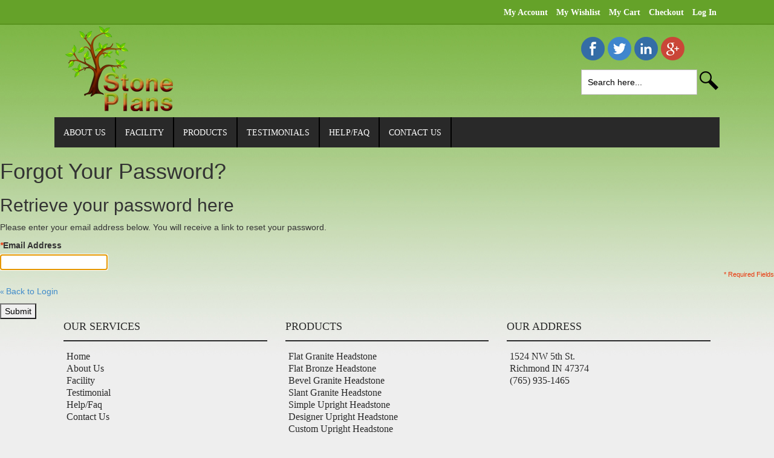

--- FILE ---
content_type: text/html; charset=UTF-8
request_url: http://www.store.stoneplans.com/index.php/customer/account/forgotpassword/
body_size: 5529
content:
<!DOCTYPE html PUBLIC "-//W3C//DTD XHTML 1.0 Strict//EN" "http://www.w3.org/TR/xhtml1/DTD/xhtml1-strict.dtd">
<html xmlns="http://www.w3.org/1999/xhtml" xml:lang="en" lang="en">
<head>
	<meta http-equiv="X-UA-Compatible" content="IE=EmulateIE7;IE=EmulateIE9;" >
<meta http-equiv="Content-Type" content="text/html; charset=utf-8" />
<title>Forgot Your Password</title>
<meta name="description" content="Welcome to Stoneplans" />
<meta name="keywords" content="Headstone, marker, grave" />
<meta name="robots" content="INDEX,FOLLOW" />
<link rel="icon" href="http://www.store.stoneplans.com/media/favicon/default/favicon_4.ico" type="image/x-icon" />
<link rel="shortcut icon" href="http://www.store.stoneplans.com/media/favicon/default/favicon_4.ico" type="image/x-icon" />
<!--[if lt IE 7]>
<script type="text/javascript">
//<![CDATA[
    var BLANK_URL = 'http://www.store.stoneplans.com/js/blank.html';
    var BLANK_IMG = 'http://www.store.stoneplans.com/js/spacer.gif';
//]]>
</script>
<![endif]-->
<link rel="stylesheet" type="text/css" href="http://www.store.stoneplans.com/skin/frontend/default/stone/css/bootstrap.min.css" media="all" />
<link rel="stylesheet" type="text/css" href="http://www.store.stoneplans.com/skin/frontend/default/stone/css/main.css" media="all" />
<link rel="stylesheet" type="text/css" href="http://www.store.stoneplans.com/skin/frontend/default/stone/css/bootstrap-theme.min.css" media="all" />
<link rel="stylesheet" type="text/css" href="http://www.store.stoneplans.com/skin/frontend/default/stone/css/jquery.fancybox.css" media="all" />
<link rel="stylesheet" type="text/css" href="http://www.store.stoneplans.com/skin/frontend/default/stone/css/fixing.css" media="all" />
<link rel="stylesheet" type="text/css" href="http://www.store.stoneplans.com/skin/frontend/default/stone/css/nav_container.css" media="all" />
<link rel="stylesheet" type="text/css" href="http://www.store.stoneplans.com/skin/frontend/default/stone/sm/gallery/css/gallery.css" media="all" />
<link rel="stylesheet" type="text/css" href="http://www.store.stoneplans.com/skin/frontend/default/stone/sm/gallery/css/jquery.fancybox-1.3.4.css" media="all" />
<link rel="stylesheet" type="text/css" href="http://www.store.stoneplans.com/skin/frontend/default/stone/css/webandpeople/custommenu/custommenu.css" media="all" />
<script type="text/javascript" src="http://www.store.stoneplans.com/js/prototype/prototype.js"></script>
<script type="text/javascript" src="http://www.store.stoneplans.com/js/lib/ccard.js"></script>
<script type="text/javascript" src="http://www.store.stoneplans.com/js/prototype/validation.js"></script>
<script type="text/javascript" src="http://www.store.stoneplans.com/js/scriptaculous/builder.js"></script>
<script type="text/javascript" src="http://www.store.stoneplans.com/js/scriptaculous/effects.js"></script>
<script type="text/javascript" src="http://www.store.stoneplans.com/js/scriptaculous/dragdrop.js"></script>
<script type="text/javascript" src="http://www.store.stoneplans.com/js/scriptaculous/controls.js"></script>
<script type="text/javascript" src="http://www.store.stoneplans.com/js/scriptaculous/slider.js"></script>
<script type="text/javascript" src="http://www.store.stoneplans.com/js/varien/js.js"></script>
<script type="text/javascript" src="http://www.store.stoneplans.com/js/varien/form.js"></script>
<script type="text/javascript" src="http://www.store.stoneplans.com/js/varien/menu.js"></script>
<script type="text/javascript" src="http://www.store.stoneplans.com/js/mage/translate.js"></script>
<script type="text/javascript" src="http://www.store.stoneplans.com/js/mage/cookies.js"></script>
<script type="text/javascript" src="http://www.store.stoneplans.com/js/designtool/jquery-1.8.3.min.js"></script>
<script type="text/javascript" src="http://www.store.stoneplans.com/js/mage/captcha.js"></script>
<script type="text/javascript" src="http://www.store.stoneplans.com/skin/frontend/default/stone/js/jquery.fancybox.pack.js"></script>
<script type="text/javascript" src="http://www.store.stoneplans.com/skin/frontend/default/stone/js/webandpeople/custommenu/custommenu.js"></script>
<!--[if lt IE 9]>
<link rel="stylesheet" type="text/css" href="http://www.store.stoneplans.com/skin/frontend/default/stone/css/styles-ie8.css" media="all" />
<![endif]-->
<!--[if lt IE 7]>
<script type="text/javascript" src="http://www.store.stoneplans.com/js/lib/ds-sleight.js"></script>
<script type="text/javascript" src="http://www.store.stoneplans.com/skin/frontend/base/default/js/ie6.js"></script>
<![endif]-->

<script type="text/javascript">
//<![CDATA[
Mage.Cookies.path     = '/';
Mage.Cookies.domain   = '.www.store.stoneplans.com';
//]]>
</script>

<script type="text/javascript">
//<![CDATA[
optionalZipCountries = ["HK","IE","MO","PA"];
//]]>
</script>
<script type="text/javascript">//<![CDATA[
        var Translator = new Translate([]);
        //]]></script></head>
<body class=" customer-account-forgotpassword">
<div class="bg">
        <noscript>
        <div class="global-site-notice noscript">
            <div class="notice-inner">
                <p>
                    <strong>JavaScript seems to be disabled in your browser.</strong><br />
                    You must have JavaScript enabled in your browser to utilize the functionality of this website.                </p>
            </div>
        </div>
    </noscript>
    <div class="page">
        <div class="header-container">
    <div class="header">
		<div class="container">
    <div class="top-m">
      <div id="navcontainer1">
		<ul class="links">
						<li class="first" ><a href="http://www.store.stoneplans.com/index.php/customer/account/" title="My Account" >My Account</a></li>
								<li ><a href="http://www.store.stoneplans.com/index.php/hmwishlist/" title="My Wishlist" >My Wishlist</a></li>
								<li ><a href="http://www.store.stoneplans.com/index.php/headstone/cart/" title="My Cart" class="top-link-cart">My Cart</a></li>
								<li ><a href="http://www.store.stoneplans.com/index.php/headstone/" title="Checkout" class="top-link-checkout">Checkout</a></li>
								<li class=" last" ><a href="http://www.store.stoneplans.com/index.php/customer/account/login/" title="Log In" >Log In</a></li>
						</ul>
        
      </div>
    </div>
  </div>


	<div class="clear"></div>
	<div class="container clear">
	 	<div class="col-lg-6a mb-10">
						<a href="http://www.store.stoneplans.com/index.php/" title="Stoneplans" class="logo">
			  <strong> </strong>
			  <img src="http://www.store.stoneplans.com/skin/frontend/default/stone/images/logo.png" alt="Stoneplans" />
			</a>
					</div> 
      	<div class="social-search">
			<ul class="socialul">
  <li><a class="face-book" href="#"></a></li>
  <li><a class="twitter" href="#"></a></li>
  <li><a class="linked-in" href="#"></a></li>
  <li><a class="google-plus" href="#"></a></li>
</ul>			<div class="clear"></div>
			<form id="search_mini_form" action="http://www.store.stoneplans.com/index.php/catalogsearch/result/" method="get">
    <div class="form-search">
        <input id="search" type="text" name="q" value="" class="input-text" maxlength="128" />
        <button type="submit" title="Search" class="button search-button"></button>
        <div id="search_autocomplete" class="search-autocomplete"></div>
        <script type="text/javascript">
        //<![CDATA[
            var searchForm = new Varien.searchForm('search_mini_form', 'search', 'Search here...');
            searchForm.initAutocomplete('http://www.store.stoneplans.com/index.php/catalogsearch/ajax/suggest/', 'search_autocomplete');
        //]]>
        </script>
    </div>
</form>
		</div> 
		 
    </div>
 
</div>
<div class="container">
	<div class="nav-container">
		<div id="custommenu-loading" class=" rtl">
			<div class="menu">
				<div class="parentMenu menu0">
					<a href="javascript:;">
						<span>Loading...</span>
					</a>
				</div>
			</div>
			<div class="clearBoth"></div>
		</div>
		<div id="custommenu" class=" rtl" style="display:none;">
			<div class="menu">
				<div class="parentMenu menu0">
					<a href="javascript:;">
						<span>Loading...</span>
					</a>
				</div>
			</div>
			<div class="clearBoth"></div>
		</div>
		<div id="custommenu-mobile" class=" rtl" style="display:none;">
			<div id="menu-button" onclick="wpMenuButtonToggle()">
				<div class="navbar navbar-inverse ">
					<div class="navbar-header">
						<button class="navbar-toggle" type="button" data-target="" data-toggle="">
							<span class="icon-bar"></span>
							<span class="icon-bar"></span>
							<span class="icon-bar"></span>
						</button>
					</div>
				</div>
			</div>
			<div id="menu-content" style="display:none;">
				<div id="menu-mobile-loading" class="menu-mobile level0">
					<div class="parentMenu">
						<a href="javascript:;">
							<span>Loading...</span>
						</a>
					</div>
				</div>
				<div class="clearBoth"></div>
			</div>
		</div>
	</div>
</div>
<script type="text/javascript">
//<![CDATA[
var CUSTOMMENU_POPUP_WIDTH = 0;
var CUSTOMMENU_POPUP_TOP_OFFSET = 0;
var CUSTOMMENU_POPUP_DELAY_BEFORE_DISPLAYING = 10;
var CUSTOMMENU_POPUP_DELAY_BEFORE_HIDING = 100;
var CUSTOMMENU_RTL_MODE = 1;
var wpCustommenuTimerShow = {};
var wpCustommenuTimerHide = {};
var wpActiveMenu = null;
var wpMobileMenuEnabled = 0;
var wpMenuAjaxUrl = '';
var wpMoblieMenuAjaxUrl = '';
wpCustomMenuMobileToggle();
Event.observe(window, 'resize', function() {
    wpCustomMenuMobileToggle();
});
//]]>
</script>

        <div class="main-container col1-layout">
            <div class="main">
                                <div class="col-main">
                    					<script type="text/javascript">
//<![CDATA[
if ($('custommenu')) $('custommenu').update("\n<div id=\"menu5\" class=\"menu\">\n<div class=\"parentMenu\">\n<a href=\"http:\/\/www.store.stoneplans.com\/index.php\/about.html\">\n<span>About Us<\/span>\n<\/a>\n<\/div>\n<\/div>\n<div id=\"menu6\" class=\"menu\">\n<div class=\"parentMenu\">\n<a href=\"http:\/\/www.store.stoneplans.com\/index.php\/facility.html\">\n<span>Facility<\/span>\n<\/a>\n<\/div>\n<\/div>\n<div id=\"menu7\" class=\"menu\" onmouseover=\"wpShowMenuPopup(this, event, 'popup7');\" onmouseout=\"wpHideMenuPopup(this, event, 'popup7', 'menu7')\">\n<div class=\"parentMenu\">\n<a href=\"javascript:void(0);\" rel=\"javascript:void(0);\">\n<span>Products<\/span>\n<\/a>\n<\/div>\n<\/div>\n<div id=\"popup7\" class=\"wp-custom-menu-popup\" onmouseout=\"wpHideMenuPopup(this, event, 'popup7', 'menu7')\" onmouseover=\"wpPopupOver(this, event, 'popup7', 'menu7')\">\n<div class=\"block1\">\n<div class=\"column first odd\"><div class=\"itemMenu level1\"><a class=\"itemMenuName level1\" href=\"http:\/\/www.store.stoneplans.com\/index.php\/products\/upright-headstone.html\"><span>Upright Headstone<\/span><\/a><div class=\"itemSubMenu level1\"><div class=\"itemMenu level2\"><a class=\"itemMenuName level2\" href=\"http:\/\/www.store.stoneplans.com\/index.php\/products\/upright-headstone\/standard-headstone.html\"><span>Standard Headstone<\/span><\/a><div class=\"itemSubMenu level2\"><div class=\"itemMenu level3\"><a class=\"itemMenuName level3\" href=\"http:\/\/www.store.stoneplans.com\/index.php\/products\/upright-headstone\/standard-headstone\/serptop.html\"><span>Serptop<\/span><\/a><\/div><\/div><a class=\"itemMenuName level2\" href=\"http:\/\/www.store.stoneplans.com\/index.php\/products\/upright-headstone\/design-headstone.html\"><span>Design Headstone<\/span><\/a><div class=\"itemSubMenu level2\"><div class=\"itemMenu level3\"><a class=\"itemMenuName level3\" href=\"http:\/\/www.store.stoneplans.com\/index.php\/products\/upright-headstone\/design-headstone\/single-heart.html\"><span>Single Heart<\/span><\/a><a class=\"itemMenuName level3\" href=\"http:\/\/www.store.stoneplans.com\/index.php\/products\/upright-headstone\/design-headstone\/double-heart.html\"><span>Double Heart<\/span><\/a><a class=\"itemMenuName level3\" href=\"http:\/\/www.store.stoneplans.com\/index.php\/products\/upright-headstone\/design-headstone\/tilted-heart.html\"><span>Tilted Heart<\/span><\/a><a class=\"itemMenuName level3\" href=\"http:\/\/www.store.stoneplans.com\/index.php\/products\/upright-headstone\/design-headstone\/tear-drop.html\"><span>Tear Drop<\/span><\/a><a class=\"itemMenuName level3\" href=\"http:\/\/www.store.stoneplans.com\/index.php\/products\/upright-headstone\/design-headstone\/reverse-bevel.html\"><span>Reverse Bevel<\/span><\/a><a class=\"itemMenuName level3\" href=\"http:\/\/www.store.stoneplans.com\/index.php\/products\/upright-headstone\/design-headstone\/bevel-anton.html\"><span>Bevel Anton<\/span><\/a><a class=\"itemMenuName level3\" href=\"http:\/\/www.store.stoneplans.com\/index.php\/products\/upright-headstone\/design-headstone\/boulder.html\"><span>Boulder<\/span><\/a><a class=\"itemMenuName level3\" href=\"http:\/\/www.store.stoneplans.com\/index.php\/products\/upright-headstone\/design-headstone\/beveled-roof.html\"><span>Beveled Roof<\/span><\/a><a class=\"itemMenuName level3\" href=\"http:\/\/www.store.stoneplans.com\/index.php\/products\/upright-headstone\/design-headstone\/beveled-rock.html\"><span>Beveled Rock<\/span><\/a><a class=\"itemMenuName level3\" href=\"http:\/\/www.store.stoneplans.com\/index.php\/products\/upright-headstone\/design-headstone\/single-angel.html\"><span>Single Angel<\/span><\/a><\/div><\/div><a class=\"itemMenuName level2\" href=\"http:\/\/www.store.stoneplans.com\/index.php\/products\/upright-headstone\/baby-headstone.html\"><span>Baby Headstone<\/span><\/a><\/div><\/div><a class=\"itemMenuName level1\" href=\"http:\/\/www.store.stoneplans.com\/index.php\/products\/statues.html\"><span>Statues<\/span><\/a><div class=\"itemSubMenu level1\"><div class=\"itemMenu level2\"><a class=\"itemMenuName level2\" href=\"http:\/\/www.store.stoneplans.com\/index.php\/products\/statues\/bronze-statue.html\"><span>Bronze Statue<\/span><\/a><a class=\"itemMenuName level2\" href=\"http:\/\/www.store.stoneplans.com\/index.php\/products\/statues\/stone-statue.html\"><span>Stone Statues<\/span><\/a><\/div><\/div><a class=\"itemMenuName level1\" href=\"http:\/\/www.store.stoneplans.com\/index.php\/products\/keepsake-memorials.html\"><span>Keepsake memorials<\/span><\/a><\/div><\/div><div class=\"column even\"><div class=\"itemMenu level1\"><a class=\"itemMenuName level1\" href=\"http:\/\/www.store.stoneplans.com\/index.php\/products\/bench-memorials.html\"><span>Bench Headstone<\/span><\/a><div class=\"itemSubMenu level1\"><div class=\"itemMenu level2\"><a class=\"itemMenuName level2\" href=\"http:\/\/www.store.stoneplans.com\/index.php\/products\/bench-memorials\/design-bench.html\"><span>Design Bench<\/span><\/a><a class=\"itemMenuName level2\" href=\"http:\/\/www.store.stoneplans.com\/index.php\/products\/bench-memorials\/standard-bench.html\"><span>Standard Bench<\/span><\/a><\/div><\/div><a class=\"itemMenuName level1\" href=\"http:\/\/www.store.stoneplans.com\/index.php\/products\/upright-sculpted-headstone.html\"><span>Upright Sculpted Headstone<\/span><\/a><div class=\"itemSubMenu level1\"><div class=\"itemMenu level2\"><a class=\"itemMenuName level2\" href=\"http:\/\/www.store.stoneplans.com\/index.php\/products\/upright-sculpted-headstone\/sculpted-standard-headstone.html\"><span>Sculpted Standard Headstone<\/span><\/a><div class=\"itemSubMenu level2\"><div class=\"itemMenu level3\"><a class=\"itemMenuName level3\" href=\"http:\/\/www.store.stoneplans.com\/index.php\/products\/upright-sculpted-headstone\/sculpted-standard-headstone\/single-heart-angel.html\"><span>Single Heart Angel<\/span><\/a><a class=\"itemMenuName level3\" href=\"http:\/\/www.store.stoneplans.com\/index.php\/products\/upright-sculpted-headstone\/sculpted-standard-headstone\/double-heart-angel.html\"><span>Double Heart Angel<\/span><\/a><\/div><\/div><a class=\"itemMenuName level2\" href=\"http:\/\/www.store.stoneplans.com\/index.php\/products\/upright-sculpted-headstone\/sculpted-unique-headstone.html\"><span>Sculpted Unique Headstone<\/span><\/a><\/div><\/div><a class=\"itemMenuName level1\" href=\"http:\/\/www.store.stoneplans.com\/index.php\/products\/mausoleums.html\"><span>Mausoleums<\/span><\/a><\/div><\/div><div class=\"column last odd\"><div class=\"itemMenu level1\"><a class=\"itemMenuName level1\" href=\"http:\/\/www.store.stoneplans.com\/index.php\/products\/cremation-memorials.html\"><span>Cremation Memorials<\/span><\/a><a class=\"itemMenuName level1\" href=\"http:\/\/www.store.stoneplans.com\/index.php\/products\/marker-headstone.html\"><span>Marker Headstone<\/span><\/a><div class=\"itemSubMenu level1\"><div class=\"itemMenu level2\"><a class=\"itemMenuName level2\" href=\"http:\/\/www.store.stoneplans.com\/index.php\/products\/marker-headstone\/standard-marker-headstone.html\"><span>Standard Marker Headstone<\/span><\/a><div class=\"itemSubMenu level2\"><div class=\"itemMenu level3\"><a class=\"itemMenuName level3\" href=\"http:\/\/www.store.stoneplans.com\/index.php\/products\/marker-headstone\/standard-marker-headstone\/standard-grass-marker.html\"><span>Standard Grass Marker<\/span><\/a><a class=\"itemMenuName level3\" href=\"http:\/\/www.store.stoneplans.com\/index.php\/products\/marker-headstone\/standard-marker-headstone\/standard-bevel-marker.html\"><span>Standard Bevel Marker<\/span><\/a><a class=\"itemMenuName level3\" href=\"http:\/\/www.store.stoneplans.com\/index.php\/products\/marker-headstone\/standard-marker-headstone\/standard-slant-marker.html\"><span>Standard Slant Marker<\/span><\/a><a class=\"itemMenuName level3\" href=\"http:\/\/www.store.stoneplans.com\/index.php\/products\/marker-headstone\/standard-marker-headstone\/standard-pet-marker.html\"><span>Standard Pet Marker<\/span><\/a><a class=\"itemMenuName level3\" href=\"http:\/\/www.store.stoneplans.com\/index.php\/products\/marker-headstone\/standard-marker-headstone\/standard-bronze-marker.html\"><span>Standard Bronze Marker<\/span><\/a><a class=\"itemMenuName level3\" href=\"http:\/\/www.store.stoneplans.com\/index.php\/products\/marker-headstone\/standard-marker-headstone\/standard-baby-marker.html\"><span>Standard Baby Marker<\/span><\/a><\/div><\/div><a class=\"itemMenuName level2\" href=\"http:\/\/www.store.stoneplans.com\/index.php\/products\/marker-headstone\/design-marker-headstone.html\"><span>Design Marker Headstone<\/span><\/a><div class=\"itemSubMenu level2\"><div class=\"itemMenu level3\"><a class=\"itemMenuName level3\" href=\"http:\/\/www.store.stoneplans.com\/index.php\/products\/marker-headstone\/design-marker-headstone\/design-grass-marker.html\"><span>Design Grass Marker<\/span><\/a><a class=\"itemMenuName level3\" href=\"http:\/\/www.store.stoneplans.com\/index.php\/products\/marker-headstone\/design-marker-headstone\/design-bevel-marker.html\"><span>Design Bevel Marker<\/span><\/a><a class=\"itemMenuName level3\" href=\"http:\/\/www.store.stoneplans.com\/index.php\/products\/marker-headstone\/design-marker-headstone\/design-slant-marker.html\"><span>Design Slant Marker<\/span><\/a><a class=\"itemMenuName level3\" href=\"http:\/\/www.store.stoneplans.com\/index.php\/products\/marker-headstone\/design-marker-headstone\/design-pet-marker.html\"><span>Design Pet Marker<\/span><\/a><\/div><\/div><\/div><\/div><a class=\"itemMenuName level1\" href=\"http:\/\/www.store.stoneplans.com\/index.php\/products\/accessories.html\"><span>Accessories<\/span><\/a><div class=\"itemSubMenu level1\"><div class=\"itemMenu level2\"><a class=\"itemMenuName level2\" href=\"http:\/\/www.store.stoneplans.com\/index.php\/products\/accessories\/vase.html\"><span>Vase<\/span><\/a><div class=\"itemSubMenu level2\"><div class=\"itemMenu level3\"><a class=\"itemMenuName level3\" href=\"http:\/\/www.store.stoneplans.com\/index.php\/products\/accessories\/vase\/turned-vase.html\"><span>Turned Vase<\/span><\/a><a class=\"itemMenuName level3\" href=\"http:\/\/www.store.stoneplans.com\/index.php\/products\/accessories\/vase\/metal-vase.html\"><span>Metal Vase<\/span><\/a><a class=\"itemMenuName level3\" href=\"http:\/\/www.store.stoneplans.com\/index.php\/products\/accessories\/vase\/design-vase.html\"><span>Design Vase<\/span><\/a><a class=\"itemMenuName level3\" href=\"http:\/\/www.store.stoneplans.com\/index.php\/products\/accessories\/vase\/tapered-vase.html\"><span>Tapered Vase<\/span><\/a><\/div><\/div><a class=\"itemMenuName level2\" href=\"http:\/\/www.store.stoneplans.com\/index.php\/products\/accessories\/granite-inserts.html\"><span>Granite Inserts<\/span><\/a><a class=\"itemMenuName level2\" href=\"http:\/\/www.store.stoneplans.com\/index.php\/products\/accessories\/porcelain.html\"><span>Porcelain<\/span><\/a><\/div><\/div><a class=\"itemMenuName level1\" href=\"http:\/\/www.store.stoneplans.com\/index.php\/products\/garden-stone.html\"><span>Garden Stone<\/span><\/a><\/div><\/div>\n<div class=\"clearBoth\"><\/div>\n<\/div>\n<\/div>\n<div id=\"menu11\" class=\"menu\">\n<div class=\"parentMenu\">\n<a href=\"http:\/\/www.store.stoneplans.com\/index.php\/testimonials.html\">\n<span>Testimonials<\/span>\n<\/a>\n<\/div>\n<\/div>\n<div id=\"menu12\" class=\"menu\">\n<div class=\"parentMenu\">\n<a href=\"http:\/\/www.store.stoneplans.com\/index.php\/help.html\">\n<span>Help\/faq<\/span>\n<\/a>\n<\/div>\n<\/div>\n<div id=\"menu13\" class=\"menu\">\n<div class=\"parentMenu\">\n<a href=\"http:\/\/www.store.stoneplans.com\/index.php\/contact-us.html\">\n<span>Contact Us<\/span>\n<\/a>\n<\/div>\n<\/div>\n<div class=\"clearBoth\"><\/div>");
//]]>
</script>
<script type="text/javascript">
//<![CDATA[
if ($('menu-content')) $('menu-content').update("\n<div id=\"menu-mobile-5\" class=\"menu-mobile level0\">\n<div class=\"parentMenu\">\n<a href=\"http:\/\/www.store.stoneplans.com\/index.php\/about.html\">\n<span>About Us<\/span>\n<\/a>\n<\/div>\n<\/div>\n<div id=\"menu-mobile-6\" class=\"menu-mobile level0\">\n<div class=\"parentMenu\">\n<a href=\"http:\/\/www.store.stoneplans.com\/index.php\/facility.html\">\n<span>Facility<\/span>\n<\/a>\n<\/div>\n<\/div>\n<div id=\"menu-mobile-7\" class=\"menu-mobile level0\">\n<div class=\"parentMenu\">\n<a href=\"http:\/\/www.store.stoneplans.com\/index.php\/products.html\">\n<span>Products<\/span>\n<\/a>\n<span class=\"button\" rel=\"submenu-mobile-7\" onclick=\"wpSubMenuToggle(this, 'menu-mobile-7', 'submenu-mobile-7');\">&nbsp;<\/span>\n<\/div>\n<div id=\"submenu-mobile-7\" rel=\"level0\" class=\"wp-custom-menu-submenu\" style=\"display: none;\">\n<div id=\"menu-mobile-79\" class=\"itemMenu level1\"><div class=\"parentMenu\"><a class=\"itemMenuName level1\" href=\"http:\/\/www.store.stoneplans.com\/index.php\/products\/cremation-memorials.html\"><span>Cremation Memorials<\/span><\/a><\/div><\/div><div id=\"menu-mobile-61\" class=\"itemMenu level1\"><div class=\"parentMenu\"><a class=\"itemMenuName level1\" href=\"http:\/\/www.store.stoneplans.com\/index.php\/products\/bench-memorials.html\"><span>Bench Headstone<\/span><\/a><span class=\"button\" rel=\"submenu-mobile-61\" onclick=\"wpSubMenuToggle(this, 'menu-mobile-61', 'submenu-mobile-61');\">&nbsp;<\/span><\/div><div id=\"submenu-mobile-61\" rel=\"level1\" class=\"wp-custom-menu-submenu level1\" style=\"display: none;\"><div id=\"menu-mobile-62\" class=\"itemMenu level2\"><div class=\"parentMenu\"><a class=\"itemMenuName level2\" href=\"http:\/\/www.store.stoneplans.com\/index.php\/products\/bench-memorials\/design-bench.html\"><span>Design Bench<\/span><\/a><\/div><\/div><div id=\"menu-mobile-63\" class=\"itemMenu level2\"><div class=\"parentMenu\"><a class=\"itemMenuName level2\" href=\"http:\/\/www.store.stoneplans.com\/index.php\/products\/bench-memorials\/standard-bench.html\"><span>Standard Bench<\/span><\/a><\/div><\/div><div class=\"clearBoth\"><\/div><\/div><\/div><div id=\"menu-mobile-22\" class=\"itemMenu level1\"><div class=\"parentMenu\"><a class=\"itemMenuName level1\" href=\"http:\/\/www.store.stoneplans.com\/index.php\/products\/upright-headstone.html\"><span>Upright Headstone<\/span><\/a><span class=\"button\" rel=\"submenu-mobile-22\" onclick=\"wpSubMenuToggle(this, 'menu-mobile-22', 'submenu-mobile-22');\">&nbsp;<\/span><\/div><div id=\"submenu-mobile-22\" rel=\"level1\" class=\"wp-custom-menu-submenu level1\" style=\"display: none;\"><div id=\"menu-mobile-23\" class=\"itemMenu level2\"><div class=\"parentMenu\"><a class=\"itemMenuName level2\" href=\"http:\/\/www.store.stoneplans.com\/index.php\/products\/upright-headstone\/standard-headstone.html\"><span>Standard Headstone<\/span><\/a><span class=\"button\" rel=\"submenu-mobile-23\" onclick=\"wpSubMenuToggle(this, 'menu-mobile-23', 'submenu-mobile-23');\">&nbsp;<\/span><\/div><div id=\"submenu-mobile-23\" rel=\"level2\" class=\"wp-custom-menu-submenu level2\" style=\"display: none;\"><div id=\"menu-mobile-24\" class=\"itemMenu level3\"><div class=\"parentMenu\"><a class=\"itemMenuName level3\" href=\"http:\/\/www.store.stoneplans.com\/index.php\/products\/upright-headstone\/standard-headstone\/serptop.html\"><span>Serptop<\/span><\/a><\/div><\/div><div class=\"clearBoth\"><\/div><\/div><\/div><div id=\"menu-mobile-27\" class=\"itemMenu level2\"><div class=\"parentMenu\"><a class=\"itemMenuName level2\" href=\"http:\/\/www.store.stoneplans.com\/index.php\/products\/upright-headstone\/design-headstone.html\"><span>Design Headstone<\/span><\/a><span class=\"button\" rel=\"submenu-mobile-27\" onclick=\"wpSubMenuToggle(this, 'menu-mobile-27', 'submenu-mobile-27');\">&nbsp;<\/span><\/div><div id=\"submenu-mobile-27\" rel=\"level2\" class=\"wp-custom-menu-submenu level2\" style=\"display: none;\"><div id=\"menu-mobile-28\" class=\"itemMenu level3\"><div class=\"parentMenu\"><a class=\"itemMenuName level3\" href=\"http:\/\/www.store.stoneplans.com\/index.php\/products\/upright-headstone\/design-headstone\/single-heart.html\"><span>Single Heart<\/span><\/a><\/div><\/div><div id=\"menu-mobile-29\" class=\"itemMenu level3\"><div class=\"parentMenu\"><a class=\"itemMenuName level3\" href=\"http:\/\/www.store.stoneplans.com\/index.php\/products\/upright-headstone\/design-headstone\/double-heart.html\"><span>Double Heart<\/span><\/a><\/div><\/div><div id=\"menu-mobile-30\" class=\"itemMenu level3\"><div class=\"parentMenu\"><a class=\"itemMenuName level3\" href=\"http:\/\/www.store.stoneplans.com\/index.php\/products\/upright-headstone\/design-headstone\/tilted-heart.html\"><span>Tilted Heart<\/span><\/a><\/div><\/div><div id=\"menu-mobile-31\" class=\"itemMenu level3\"><div class=\"parentMenu\"><a class=\"itemMenuName level3\" href=\"http:\/\/www.store.stoneplans.com\/index.php\/products\/upright-headstone\/design-headstone\/tear-drop.html\"><span>Tear Drop<\/span><\/a><\/div><\/div><div id=\"menu-mobile-32\" class=\"itemMenu level3\"><div class=\"parentMenu\"><a class=\"itemMenuName level3\" href=\"http:\/\/www.store.stoneplans.com\/index.php\/products\/upright-headstone\/design-headstone\/reverse-bevel.html\"><span>Reverse Bevel<\/span><\/a><\/div><\/div><div id=\"menu-mobile-33\" class=\"itemMenu level3\"><div class=\"parentMenu\"><a class=\"itemMenuName level3\" href=\"http:\/\/www.store.stoneplans.com\/index.php\/products\/upright-headstone\/design-headstone\/bevel-anton.html\"><span>Bevel Anton<\/span><\/a><\/div><\/div><div id=\"menu-mobile-34\" class=\"itemMenu level3\"><div class=\"parentMenu\"><a class=\"itemMenuName level3\" href=\"http:\/\/www.store.stoneplans.com\/index.php\/products\/upright-headstone\/design-headstone\/boulder.html\"><span>Boulder<\/span><\/a><\/div><\/div><div id=\"menu-mobile-35\" class=\"itemMenu level3\"><div class=\"parentMenu\"><a class=\"itemMenuName level3\" href=\"http:\/\/www.store.stoneplans.com\/index.php\/products\/upright-headstone\/design-headstone\/beveled-roof.html\"><span>Beveled Roof<\/span><\/a><\/div><\/div><div id=\"menu-mobile-36\" class=\"itemMenu level3\"><div class=\"parentMenu\"><a class=\"itemMenuName level3\" href=\"http:\/\/www.store.stoneplans.com\/index.php\/products\/upright-headstone\/design-headstone\/beveled-rock.html\"><span>Beveled Rock<\/span><\/a><\/div><\/div><div id=\"menu-mobile-37\" class=\"itemMenu level3\"><div class=\"parentMenu\"><a class=\"itemMenuName level3\" href=\"http:\/\/www.store.stoneplans.com\/index.php\/products\/upright-headstone\/design-headstone\/single-angel.html\"><span>Single Angel<\/span><\/a><\/div><\/div><div class=\"clearBoth\"><\/div><\/div><\/div><div id=\"menu-mobile-40\" class=\"itemMenu level2\"><div class=\"parentMenu\"><a class=\"itemMenuName level2\" href=\"http:\/\/www.store.stoneplans.com\/index.php\/products\/upright-headstone\/baby-headstone.html\"><span>Baby Headstone<\/span><\/a><\/div><\/div><div class=\"clearBoth\"><\/div><\/div><\/div><div id=\"menu-mobile-43\" class=\"itemMenu level1\"><div class=\"parentMenu\"><a class=\"itemMenuName level1\" href=\"http:\/\/www.store.stoneplans.com\/index.php\/products\/marker-headstone.html\"><span>Marker Headstone<\/span><\/a><span class=\"button\" rel=\"submenu-mobile-43\" onclick=\"wpSubMenuToggle(this, 'menu-mobile-43', 'submenu-mobile-43');\">&nbsp;<\/span><\/div><div id=\"submenu-mobile-43\" rel=\"level1\" class=\"wp-custom-menu-submenu level1\" style=\"display: none;\"><div id=\"menu-mobile-44\" class=\"itemMenu level2\"><div class=\"parentMenu\"><a class=\"itemMenuName level2\" href=\"http:\/\/www.store.stoneplans.com\/index.php\/products\/marker-headstone\/standard-marker-headstone.html\"><span>Standard Marker Headstone<\/span><\/a><span class=\"button\" rel=\"submenu-mobile-44\" onclick=\"wpSubMenuToggle(this, 'menu-mobile-44', 'submenu-mobile-44');\">&nbsp;<\/span><\/div><div id=\"submenu-mobile-44\" rel=\"level2\" class=\"wp-custom-menu-submenu level2\" style=\"display: none;\"><div id=\"menu-mobile-46\" class=\"itemMenu level3\"><div class=\"parentMenu\"><a class=\"itemMenuName level3\" href=\"http:\/\/www.store.stoneplans.com\/index.php\/products\/marker-headstone\/standard-marker-headstone\/standard-grass-marker.html\"><span>Standard Grass Marker<\/span><\/a><\/div><\/div><div id=\"menu-mobile-47\" class=\"itemMenu level3\"><div class=\"parentMenu\"><a class=\"itemMenuName level3\" href=\"http:\/\/www.store.stoneplans.com\/index.php\/products\/marker-headstone\/standard-marker-headstone\/standard-bevel-marker.html\"><span>Standard Bevel Marker<\/span><\/a><\/div><\/div><div id=\"menu-mobile-48\" class=\"itemMenu level3\"><div class=\"parentMenu\"><a class=\"itemMenuName level3\" href=\"http:\/\/www.store.stoneplans.com\/index.php\/products\/marker-headstone\/standard-marker-headstone\/standard-slant-marker.html\"><span>Standard Slant Marker<\/span><\/a><\/div><\/div><div id=\"menu-mobile-49\" class=\"itemMenu level3\"><div class=\"parentMenu\"><a class=\"itemMenuName level3\" href=\"http:\/\/www.store.stoneplans.com\/index.php\/products\/marker-headstone\/standard-marker-headstone\/standard-pet-marker.html\"><span>Standard Pet Marker<\/span><\/a><\/div><\/div><div id=\"menu-mobile-50\" class=\"itemMenu level3\"><div class=\"parentMenu\"><a class=\"itemMenuName level3\" href=\"http:\/\/www.store.stoneplans.com\/index.php\/products\/marker-headstone\/standard-marker-headstone\/standard-bronze-marker.html\"><span>Standard Bronze Marker<\/span><\/a><\/div><\/div><div id=\"menu-mobile-51\" class=\"itemMenu level3\"><div class=\"parentMenu\"><a class=\"itemMenuName level3\" href=\"http:\/\/www.store.stoneplans.com\/index.php\/products\/marker-headstone\/standard-marker-headstone\/standard-baby-marker.html\"><span>Standard Baby Marker<\/span><\/a><\/div><\/div><div class=\"clearBoth\"><\/div><\/div><\/div><div id=\"menu-mobile-45\" class=\"itemMenu level2\"><div class=\"parentMenu\"><a class=\"itemMenuName level2\" href=\"http:\/\/www.store.stoneplans.com\/index.php\/products\/marker-headstone\/design-marker-headstone.html\"><span>Design Marker Headstone<\/span><\/a><span class=\"button\" rel=\"submenu-mobile-45\" onclick=\"wpSubMenuToggle(this, 'menu-mobile-45', 'submenu-mobile-45');\">&nbsp;<\/span><\/div><div id=\"submenu-mobile-45\" rel=\"level2\" class=\"wp-custom-menu-submenu level2\" style=\"display: none;\"><div id=\"menu-mobile-52\" class=\"itemMenu level3\"><div class=\"parentMenu\"><a class=\"itemMenuName level3\" href=\"http:\/\/www.store.stoneplans.com\/index.php\/products\/marker-headstone\/design-marker-headstone\/design-grass-marker.html\"><span>Design Grass Marker<\/span><\/a><\/div><\/div><div id=\"menu-mobile-53\" class=\"itemMenu level3\"><div class=\"parentMenu\"><a class=\"itemMenuName level3\" href=\"http:\/\/www.store.stoneplans.com\/index.php\/products\/marker-headstone\/design-marker-headstone\/design-bevel-marker.html\"><span>Design Bevel Marker<\/span><\/a><\/div><\/div><div id=\"menu-mobile-54\" class=\"itemMenu level3\"><div class=\"parentMenu\"><a class=\"itemMenuName level3\" href=\"http:\/\/www.store.stoneplans.com\/index.php\/products\/marker-headstone\/design-marker-headstone\/design-slant-marker.html\"><span>Design Slant Marker<\/span><\/a><\/div><\/div><div id=\"menu-mobile-55\" class=\"itemMenu level3\"><div class=\"parentMenu\"><a class=\"itemMenuName level3\" href=\"http:\/\/www.store.stoneplans.com\/index.php\/products\/marker-headstone\/design-marker-headstone\/design-pet-marker.html\"><span>Design Pet Marker<\/span><\/a><\/div><\/div><div class=\"clearBoth\"><\/div><\/div><\/div><div class=\"clearBoth\"><\/div><\/div><\/div><div id=\"menu-mobile-56\" class=\"itemMenu level1\"><div class=\"parentMenu\"><a class=\"itemMenuName level1\" href=\"http:\/\/www.store.stoneplans.com\/index.php\/products\/upright-sculpted-headstone.html\"><span>Upright Sculpted Headstone<\/span><\/a><span class=\"button\" rel=\"submenu-mobile-56\" onclick=\"wpSubMenuToggle(this, 'menu-mobile-56', 'submenu-mobile-56');\">&nbsp;<\/span><\/div><div id=\"submenu-mobile-56\" rel=\"level1\" class=\"wp-custom-menu-submenu level1\" style=\"display: none;\"><div id=\"menu-mobile-57\" class=\"itemMenu level2\"><div class=\"parentMenu\"><a class=\"itemMenuName level2\" href=\"http:\/\/www.store.stoneplans.com\/index.php\/products\/upright-sculpted-headstone\/sculpted-standard-headstone.html\"><span>Sculpted Standard Headstone<\/span><\/a><span class=\"button\" rel=\"submenu-mobile-57\" onclick=\"wpSubMenuToggle(this, 'menu-mobile-57', 'submenu-mobile-57');\">&nbsp;<\/span><\/div><div id=\"submenu-mobile-57\" rel=\"level2\" class=\"wp-custom-menu-submenu level2\" style=\"display: none;\"><div id=\"menu-mobile-58\" class=\"itemMenu level3\"><div class=\"parentMenu\"><a class=\"itemMenuName level3\" href=\"http:\/\/www.store.stoneplans.com\/index.php\/products\/upright-sculpted-headstone\/sculpted-standard-headstone\/single-heart-angel.html\"><span>Single Heart Angel<\/span><\/a><\/div><\/div><div id=\"menu-mobile-59\" class=\"itemMenu level3\"><div class=\"parentMenu\"><a class=\"itemMenuName level3\" href=\"http:\/\/www.store.stoneplans.com\/index.php\/products\/upright-sculpted-headstone\/sculpted-standard-headstone\/double-heart-angel.html\"><span>Double Heart Angel<\/span><\/a><\/div><\/div><div class=\"clearBoth\"><\/div><\/div><\/div><div id=\"menu-mobile-60\" class=\"itemMenu level2\"><div class=\"parentMenu\"><a class=\"itemMenuName level2\" href=\"http:\/\/www.store.stoneplans.com\/index.php\/products\/upright-sculpted-headstone\/sculpted-unique-headstone.html\"><span>Sculpted Unique Headstone<\/span><\/a><\/div><\/div><div class=\"clearBoth\"><\/div><\/div><\/div><div id=\"menu-mobile-64\" class=\"itemMenu level1\"><div class=\"parentMenu\"><a class=\"itemMenuName level1\" href=\"http:\/\/www.store.stoneplans.com\/index.php\/products\/statues.html\"><span>Statues<\/span><\/a><span class=\"button\" rel=\"submenu-mobile-64\" onclick=\"wpSubMenuToggle(this, 'menu-mobile-64', 'submenu-mobile-64');\">&nbsp;<\/span><\/div><div id=\"submenu-mobile-64\" rel=\"level1\" class=\"wp-custom-menu-submenu level1\" style=\"display: none;\"><div id=\"menu-mobile-65\" class=\"itemMenu level2\"><div class=\"parentMenu\"><a class=\"itemMenuName level2\" href=\"http:\/\/www.store.stoneplans.com\/index.php\/products\/statues\/bronze-statue.html\"><span>Bronze Statue<\/span><\/a><\/div><\/div><div id=\"menu-mobile-66\" class=\"itemMenu level2\"><div class=\"parentMenu\"><a class=\"itemMenuName level2\" href=\"http:\/\/www.store.stoneplans.com\/index.php\/products\/statues\/stone-statue.html\"><span>Stone Statues<\/span><\/a><\/div><\/div><div class=\"clearBoth\"><\/div><\/div><\/div><div id=\"menu-mobile-67\" class=\"itemMenu level1\"><div class=\"parentMenu\"><a class=\"itemMenuName level1\" href=\"http:\/\/www.store.stoneplans.com\/index.php\/products\/accessories.html\"><span>Accessories<\/span><\/a><span class=\"button\" rel=\"submenu-mobile-67\" onclick=\"wpSubMenuToggle(this, 'menu-mobile-67', 'submenu-mobile-67');\">&nbsp;<\/span><\/div><div id=\"submenu-mobile-67\" rel=\"level1\" class=\"wp-custom-menu-submenu level1\" style=\"display: none;\"><div id=\"menu-mobile-72\" class=\"itemMenu level2\"><div class=\"parentMenu\"><a class=\"itemMenuName level2\" href=\"http:\/\/www.store.stoneplans.com\/index.php\/products\/accessories\/vase.html\"><span>Vase<\/span><\/a><span class=\"button\" rel=\"submenu-mobile-72\" onclick=\"wpSubMenuToggle(this, 'menu-mobile-72', 'submenu-mobile-72');\">&nbsp;<\/span><\/div><div id=\"submenu-mobile-72\" rel=\"level2\" class=\"wp-custom-menu-submenu level2\" style=\"display: none;\"><div id=\"menu-mobile-73\" class=\"itemMenu level3\"><div class=\"parentMenu\"><a class=\"itemMenuName level3\" href=\"http:\/\/www.store.stoneplans.com\/index.php\/products\/accessories\/vase\/turned-vase.html\"><span>Turned Vase<\/span><\/a><\/div><\/div><div id=\"menu-mobile-74\" class=\"itemMenu level3\"><div class=\"parentMenu\"><a class=\"itemMenuName level3\" href=\"http:\/\/www.store.stoneplans.com\/index.php\/products\/accessories\/vase\/metal-vase.html\"><span>Metal Vase<\/span><\/a><\/div><\/div><div id=\"menu-mobile-75\" class=\"itemMenu level3\"><div class=\"parentMenu\"><a class=\"itemMenuName level3\" href=\"http:\/\/www.store.stoneplans.com\/index.php\/products\/accessories\/vase\/design-vase.html\"><span>Design Vase<\/span><\/a><\/div><\/div><div id=\"menu-mobile-76\" class=\"itemMenu level3\"><div class=\"parentMenu\"><a class=\"itemMenuName level3\" href=\"http:\/\/www.store.stoneplans.com\/index.php\/products\/accessories\/vase\/tapered-vase.html\"><span>Tapered Vase<\/span><\/a><\/div><\/div><div class=\"clearBoth\"><\/div><\/div><\/div><div id=\"menu-mobile-77\" class=\"itemMenu level2\"><div class=\"parentMenu\"><a class=\"itemMenuName level2\" href=\"http:\/\/www.store.stoneplans.com\/index.php\/products\/accessories\/granite-inserts.html\"><span>Granite Inserts<\/span><\/a><\/div><\/div><div id=\"menu-mobile-78\" class=\"itemMenu level2\"><div class=\"parentMenu\"><a class=\"itemMenuName level2\" href=\"http:\/\/www.store.stoneplans.com\/index.php\/products\/accessories\/porcelain.html\"><span>Porcelain<\/span><\/a><\/div><\/div><div class=\"clearBoth\"><\/div><\/div><\/div><div id=\"menu-mobile-80\" class=\"itemMenu level1\"><div class=\"parentMenu\"><a class=\"itemMenuName level1\" href=\"http:\/\/www.store.stoneplans.com\/index.php\/products\/mausoleums.html\"><span>Mausoleums<\/span><\/a><\/div><\/div><div id=\"menu-mobile-81\" class=\"itemMenu level1\"><div class=\"parentMenu\"><a class=\"itemMenuName level1\" href=\"http:\/\/www.store.stoneplans.com\/index.php\/products\/keepsake-memorials.html\"><span>Keepsake memorials<\/span><\/a><\/div><\/div><div id=\"menu-mobile-92\" class=\"itemMenu level1\"><div class=\"parentMenu\"><a class=\"itemMenuName level1\" href=\"http:\/\/www.store.stoneplans.com\/index.php\/products\/garden-stone.html\"><span>Garden Stone<\/span><\/a><\/div><\/div>\n<div class=\"clearBoth\"><\/div>\n<\/div>\n<\/div>\n<div id=\"menu-mobile-11\" class=\"menu-mobile level0\">\n<div class=\"parentMenu\">\n<a href=\"http:\/\/www.store.stoneplans.com\/index.php\/testimonials.html\">\n<span>Testimonials<\/span>\n<\/a>\n<\/div>\n<\/div>\n<div id=\"menu-mobile-12\" class=\"menu-mobile level0\">\n<div class=\"parentMenu\">\n<a href=\"http:\/\/www.store.stoneplans.com\/index.php\/help.html\">\n<span>Help\/faq<\/span>\n<\/a>\n<\/div>\n<\/div>\n<div id=\"menu-mobile-13\" class=\"menu-mobile level0\">\n<div class=\"parentMenu\">\n<a href=\"http:\/\/www.store.stoneplans.com\/index.php\/contact-us.html\">\n<span>Contact Us<\/span>\n<\/a>\n<\/div>\n<\/div>\n<div class=\"clearBoth\"><\/div>");
//]]>
</script>
<div class="page-title">
    <h1>Forgot Your Password?</h1>
</div>
<form action="http://www.store.stoneplans.com/index.php/customer/account/forgotpasswordpost/" method="post" id="form-validate">
    <div class="fieldset">
        <h2 class="legend">Retrieve your password here</h2>
        <p>Please enter your email address below. You will receive a link to reset your password.</p>
        <ul class="form-list">
            <li>
                <label for="email_address" class="required"><em>*</em>Email Address</label>
                <div class="input-box">
                    <input type="text" name="email" alt="email" id="email_address" class="input-text required-entry validate-email" value="" />
                </div>
            </li>
                    </ul>
    </div>
    <div class="buttons-set">
        <p class="required">* Required Fields</p>
        <p class="back-link"><a href="http://www.store.stoneplans.com/index.php/customer/account/login/"><small>&laquo; </small>Back to Login</a></p>
        <button type="submit" title="Submit" class="button"><span><span>Submit</span></span></button>
    </div>
</form>
<script type="text/javascript">
//<![CDATA[
    var dataForm = new VarienForm('form-validate', true);
//]]>
</script>
                </div>
            </div>
        </div>
        <div class="footer">
	<div class="container">
		<div class="col-md-4">
<div class="col-lg-12 foo1">OUR SERVICES</div>
<div id="navcontainer3" style="margin: 15px 0;">
<ul>
<li><a href="http://www.store.stoneplans.com/">Home</a></li>
<li><a href="http://www.store.stoneplans.com/about">About Us</a></li>
<li><a href="http://www.store.stoneplans.com/facility">Facility</a></li>
<li><a href="http://www.store.stoneplans.com/testimonials">Testimonial</a></li>
<li><a href="http://www.store.stoneplans.com/faq">Help/Faq</a></li>
<li><a href="http://www.store.stoneplans.com/contacts">Contact Us</a></li>
</ul>
</div>
</div> 
		 
		<div class="col-md-4">
<div class="col-lg-12 foo1">PRODUCTS</div>
<div id="navcontainer3" style="margin: 15px 0;">
<ul>
<li><a href="http://www.store.stoneplans.com//products/marker-headstone/standard-marker-headstone/standard-grass-marker.html">Flat Granite Headstone</a></li>
<li><a href="http://www.store.stoneplans.com/products/marker-headstone/standard-marker-headstone/standard-bronze-marker.html">Flat Bronze Headstone</a></li>
<li><a href="http://www.store.stoneplans.com/products/marker-headstone/standard-marker-headstone/standard-bevel-marker.html">Bevel Granite Headstone</a></li>
<li><a href="http://www.store.stoneplans.com/products/marker-headstone/standard-marker-headstone/standard-slant-marker.html">Slant Granite Headstone</a></li>
<li><a href="http://www.store.stoneplans.com/products/upright-headstone/standard-headstone.html">Simple Upright Headstone</a></li>
<li><a href="http://www.store.stoneplans.com/products/upright-headstone/design-headstone.html">Designer Upright Headstone</a></li>
<li><a href="http://www.store.stoneplans.com/products/upright-sculpted-headstone.html">Custom Upright Headstone</a></li>
<li><a href="http://www.store.stoneplans.com/civic-memorials">Civic Veteran Memorials</a></li>
<li><a href="http://www.store.stoneplans.com/products/upright-headstone/baby-headstone.html">Headstone For Babies</a></li>
<li><a href="http://www.store.stoneplans.com/products/bench-memorials.html">Bench Headstone</a></li>
<li><a href="http://www.store.stoneplans.com/products/mausoleums.html">Mausoleums</a></li>
<li><a href="http://www.store.stoneplans.com/products/marker-headstone/standard-marker-headstone/standard-pet-marker.html">Pet Headstone</a></li>
<li><a href="http://www.store.stoneplans.com/products/accessories/granite-inserts.html">Memorial Plaques</a></li>
<li><a href="http://www.store.stoneplans.com/products/keepsake-memorials.html">Keepsakes</a></li>
<li><a href="http://www.store.stoneplans.com/products/garden-stone.html">Garden Stones</a></li>
<li><a href="http://www.store.stoneplans.com/products/accessories/vase.html">Accessories</a></li>
</ul>
</div>
</div> 
		<div class="col-md-4 ">
<div class="col-lg-12 foo1">OUR ADDRESS</div>
<div id="navcontainer3" style="margin: 15px 0;">
<ul>
<li><a href="#">1524 NW 5th St.</a></li>
<li><a href="#">Richmond IN 47374</a></li>
<li><a href="#">(765) 935-1465</a></li>
</ul>
</div>
</div> 
		<div class="clear" style="height:20px;"></div>
	</div>
	<div class="foo-wra">
		<div class="container">
			<div class="ro2w">
				<div class="col-xs-foo1" style="color:#eeeeee;"><address>&amp;copy; 2014 Stoneplans.com. All Rights Reserved.</address></div>
				<!--<div class="col-xs-foo2 " style="color:#eeeeee;">Designed by Syscreed System</div>-->
			</div>
		</div>
    </div>
</div>

                

    </div>
</div>
</body>
</html>


--- FILE ---
content_type: text/css
request_url: http://www.store.stoneplans.com/skin/frontend/default/stone/css/main.css
body_size: 7173
content:
/* ==========================================================================
   Author's custom styles
   ========================================================================== */
/********************Checkout place order***************************/
#checkout-review-table-wrapper .product5,#checkout-review-table-wrapper .product2{
	display: none;
}
em{ color: #EB340A; }
a{
	outline: none;
}
.logo{
	margin: 0;
}
.white-bg{
	background: #fff;
}
.toolbar-bottom .pages {
    float: right;
    margin-right: 20px;
}
.toolbar-bottom .pages ol li{
	display: inline;
}
.col-main .txt-main strong.grid, .col-main .txt-main .grid:hover {
    background-position: 0 -200px;
	overflow: hidden;
}
.col-main .txt-main .grid, .col-main .txt-main .list {
    background: url("../images/grid_list.png") no-repeat scroll 0 0 rgba(0, 0, 0, 0);
    display: inline-block;
    float: left;
    height: 14px;
    margin-left: 7px;
    margin-top: 0;
    text-indent: -9999px;
    transition: all 400ms ease 0s;
    width: 14px;
	overflow: hidden;
}
.col-main .txt-main  a.list:hover{
	background-position: -18px -216px;
	overflow: hidden;
}
.col-main .txt-main  .list{
    background-position: -18px -200px;
    overflow: hidden;
}
.col-main .txt-main a.grid {
    background-position: 0 -216px;
	overflow: hidden;
}
.messages {
    overflow: hidden;
    width: 100%;
}
.messages, .messages ul {
    list-style: none outside none !important;
    margin: 0 !important;
    padding: 0 !important;
}
.messages li {
    margin: 0 0 10px;
}
.success-msg {
    background-color: #EFF5EA;
    background-image: url("../images/i_msg-success.gif");
    border-color: #446423;
    color: #3D6611;
}
.error-msg {
    background-color: #FAEBE7;
    background-image: url("../images/i_msg-error.gif");
    border-color: #F16048;
    color: #DF280A;
}
.error-msg, .success-msg, .note-msg, .notice-msg {
    background-position: 10px 9px !important;
    background-repeat: no-repeat !important;
    border-style: solid !important;
    border-width: 1px !important;
    font-size: 11px !important;
    font-weight: bold !important;
    min-height: 24px !important;
    padding: 8px 8px 8px 32px !important;
}
.button_example{
	cursor: pointer;
}
.button.button_example{
	border: 0 none;
}
.validation-advice {
    background: url("../images/validation_advice_bg.gif") no-repeat scroll 2px 0 rgba(0, 0, 0, 0);
    clear: both;
    color: #EB340A;
    font-size: 11px;
    font-weight: bold;
    line-height: 13px;
    margin: 3px 0 0;
    min-height: 13px;
    padding-left: 17px;
	text-align: left;
}
.customer-account-edit .txt-main .col-xs-1 #change_password{
	float: left;
	margin: 0px 5px 0px 0;
}
.no-display{
	display: none;
}
p.required {
    color: #EB340A;
    font-size: 11px;
    text-align: right;
}
.register-subscribe input,.register-subscribe label{
	float: left;
}
.register-subscribe label{
	margin: 3px;
}
/***************My Account Page***********************/
.col2-set .box .box-title{
	margin-bottom: 10px;
}
.form-list,ul,ol {
    list-style: none outside none;
    margin: 0;
    padding: 0;
}
.form-radio-left{
	float: left;
}
.form-radio-left input,.form-radio-left label{
	float: left;
	
}
.form-radio-left {
	clear: both;
}
.form-radio-left  label{
	margin: 5px 0 0 5px;
}
.opc-block-progress .block-title  {
	background-color: #474747;
    border-bottom: 5px solid #66CC33;
    color: #FFFFFF !important;
    display: block;
    font-size: 16px;
    text-decoration: none;
    text-transform: uppercase;
	padding: 10.5px 11px;
}
.checkout_ajax_address_title, #billing-progress-opcheckout, #shipping-progress-opcheckout, #shipping_method-progress-opcheckout, #payment-progress-opcheckout{
	background-color: #F1F1F1;
    border-bottom: 1px solid #D4D4D4;
    color: #474747 !important;
    display: block;
    font-size: 16px;
    padding: 10.5px 11px;
    text-decoration: none;
	clear: both;
}
#checkout-step-login .chk1, #checkout-step-shipping .chk1{
	margin-right: 5px;
}
#checkout-step-login .chk2,#checkout-step-shipping .chk2{
	margin-top: 3px;
}
/*****************************************************/
.f1-right{ float:right;}
   .align
   {
	   text-align:center;
   }
   
   .del
   {
	   background:url(../images/delete.png)  no-repeat;
	   height:31px; 
	   width:40px;
	   background-position:7px 4px;
	   cursor:pointer;
	   text-align:center;
	   text-indent: -9999px;
	   color: transparent; 
   }
   
   .del:hover {
	   background-position:7px -31px;
	   color: transparent; 
   }
.del a{
	display: block;
	outline: 0 none;
}
   .po
   {
	   position:relative;
	   left:20px;
	   top:-15px;
   }
  
   .mail-ic
   {
	   background:url(../images/mail.png) no-repeat;
	   width: 20px;
	   height:15px;
	   display: inline-block; 	   
   }
.phone-ic{
	background:url(../images/ph.png) no-repeat;
	padding-left: 27px;
}
.search-button   {
   background:url(../images/search.png) no-repeat;
   width:33px;
   *margin-left: 5px;
   height:38px;	
   border:none;   
   vertical-align: middle;
}
   
.face-book   {
	background:url(../images/facebook.png) repeat no-repeat;
	display: block;
	height: 39px;
	width: 39px;
}
   
   .twitter
   {
	   background:url(../images/twitter.png) repeat no-repeat;
	  display: block;
    height: 39px;
    width: 39px;
   }
   
   .linked-in
   {
	   background:url(../images/linked-in.png) repeat no-repeat;
	  display: block;
    height: 39px;
    width: 39px;
   }
   
   .google-plus
   {
	   background:url(../images/google-plus.png) repeat no-repeat;
	  display: block;
    height: 39px;
    width: 39px;
   }
   
.banner
{
}

.bg {
	background:url(../images/bg.jpg) repeat-x;
	width:100%;min-width:1100px;
}
#navcontainer1 ul {
	margin: 0;
	padding: 0;
	list-style-type: none;
	text-align: center;
}
#navcontainer1 ul li {
	display: inline;
}
#navcontainer1 ul li a {
	text-decoration: none;
	padding:10px 5px;
	color: #fff;
	font-weight:bold;
	font-size:14px;
	font-family:Calibri;
}
#navcontainer1 ul li a:hover {
	color: #6dce00;
}

.use, .txt-main .validate-select
{
border:1px solid #bbb8b8;
padding:10px;
width:100%;
}
.l-left
{
	
}
.r-right
{
	text-align:right;
}
.use2
{
border:1px solid #bbb8b8;
padding:4px;
width:100%;
}
img {
	max-width:100%;
	height:auto;
}
.left {
	text-align:left;
}
.right {
	text-align:right;
}
.center {
	text-align:center;
}
.justify
{
	text-align: justify;
}
.che
{
	color:#474747;
	font-size:13px;
	font-weight:bold;
}

/*#navcontainer2 ul {
	margin: 0;
	padding: 0;
	list-style-type: none;
	text-align: center;
}
#navcontainer2 ul li {
	display: inline-block;
	padding-left: 8px;
}*/
#navcontainer2 ul li a {
	text-decoration: none;
	padding:5px;
}
.head-part {
	background:#474747;
	padding:8px 15px;
	color:#f7f9fa;
	font-size:16px;
	text-transform:uppercase;
	width:100%;
	border-radius:5px;
}
.head-part2 {
	background:#f1f1f1;
	border:1px solid #c0bfbf;
	padding:8px 15px;
	color:#292929;
	font-size:16px;
	text-transform:uppercase;
	width:100%;
	/**width: 95%;
	width:96.5%\9;*/
	border-radius:5px;
}
.clear {
	clear:both;
}
.sear {
	background:#eeeeee;
	padding:10px;
	width:100%;
	color:#979595;
	border:1px solid #689d34;
}
.prod {
	
	border:1px solid #afadad;
	padding:10px;
	border-radius:5px;
	background-color: #fefefe; background-image: -webkit-gradient(linear, left top, left bottom, from(#fefefe), to(#f1f1f1));
 background-image: -webkit-linear-gradient(top, #fefefe, #f1f1f1);
 background-image: -moz-linear-gradient(top, #fefefe, #f1f1f1);
 background-image: -ms-linear-gradient(top, #fefefe, #f1f1f1);
 background-image: -o-linear-gradient(top, #fefefe, #f1f1f1);
 background-image: linear-gradient(to bottom, #fefefe, #f1f1f1);filter:progid:DXImageTransform.Microsoft.gradient(GradientType=0,startColorstr=#fefefe, endColorstr=#f1f1f1);
 margin-bottom:20px;
}
.prod2 {
	
	border:1px solid #afadad;

	padding:100px 0px;
	text-align:center;	
	background-color: #fefefe; background-image: -webkit-gradient(linear, left top, left bottom, from(#fefefe), to(#f1f1f1));
 background-image: -webkit-linear-gradient(top, #fefefe, #f1f1f1);
 background-image: -moz-linear-gradient(top, #fefefe, #f1f1f1);
 background-image: -ms-linear-gradient(top, #fefefe, #f1f1f1);
 background-image: -o-linear-gradient(top, #fefefe, #f1f1f1);
 background-image: linear-gradient(to bottom, #fefefe, #f1f1f1);filter:progid:DXImageTransform.Microsoft.gradient(GradientType=0,startColorstr=#fefefe, endColorstr=#f1f1f1);
 margin-bottom:20px;
}
.prod3 {
	
	border:1px solid #afadad;
	padding:10px;
	
	background-color: #fefefe; background-image: -webkit-gradient(linear, left top, left bottom, from(#fefefe), to(#f1f1f1));
 background-image: -webkit-linear-gradient(top, #fefefe, #f1f1f1);
 background-image: -moz-linear-gradient(top, #fefefe, #f1f1f1);
 background-image: -ms-linear-gradient(top, #fefefe, #f1f1f1);
 background-image: -o-linear-gradient(top, #fefefe, #f1f1f1);
 background-image: linear-gradient(to bottom, #fefefe, #f1f1f1);filter:progid:DXImageTransform.Microsoft.gradient(GradientType=0,startColorstr=#fefefe, endColorstr=#f1f1f1);
 margin-bottom:20px;
}
.box1 {
	
	font-size:17px;
	font-family:Calibri;
	color:#292929;
}
.box1a {
	font-size:14px;
	font-family:Calibri;
	color:#292929;
	padding-top:10px;

}
/*.cms-index-index .box1a,.catalog-category-view .box1a{
	height: 50px;
	overflow: hidden;
}*/
.cms-index-index .box1a .box-content,.catalog-category-view .box1a .box-content{
	height: 38px;
	overflow: hidden;
}
.box2a {
	font-size:20px;
	font-family:Calibri;
	color:#64c300;
	padding-top:10px;
	text-transform:uppercase;
}
.button_example {
	-webkit-border-radius: 5px;
	-moz-border-radius: 5px;
	border-radius: 5px;
	font-size:18px;
	font-family:Calibri;
	padding: 5px 10px 5px 10px;
	text-decoration:none;
	display:inline-block;
	color: #FFFFFF;
	background-color: #7d7e7d;
	background-image: -webkit-gradient(linear, left top, left bottom, from(#7d7e7d), to(#0e0e0e));
	background-image: -webkit-linear-gradient(top, #7d7e7d, #0e0e0e);
	background-image: -moz-linear-gradient(top, #7d7e7d, #0e0e0e);
	background-image: -ms-linear-gradient(top, #7d7e7d, #0e0e0e);
	background-image: -o-linear-gradient(top, #7d7e7d, #0e0e0e);
	background-image: linear-gradient(to bottom, #7d7e7d, #0e0e0e);
	filter:progid:DXImageTransform.Microsoft.gradient(GradientType=0, startColorstr=#7d7e7d, endColorstr=#0e0e0e);
}
.button_example:hover {
	color:#fff;
	text-decoration:none;
	background-color: #64c300;
	background-image: -webkit-gradient(linear, left top, left bottom, from(#64c300), to(#64c300));
	background-image: -webkit-linear-gradient(top, #64c300, #64c300);
	background-image: -moz-linear-gradient(top, #64c300, #64c300);
	background-image: -ms-linear-gradient(top, #64c300, #64c300);
	background-image: -o-linear-gradient(top, #64c300, #64c300);
	background-image: linear-gradient(to bottom, #64c300, #64c300);
filter:progid:DXImageTransform.Microsoft.gradient(GradientType=0, startColorstr=#64c300, endColorstr=#64c300);
}

.button_example2 {
	border:1px solid #b3b6b6;
	-webkit-border-radius: 5px;
	-moz-border-radius: 5px;
	border-radius: 5px;
	font-size:18px;
	font-family:Calibri;
	padding: 5px 10px 5px 10px;
	text-decoration:none;
	display:inline-block;
	color: #474747;
	background-color: #f7f9fa;
	background-image: -webkit-gradient(linear, left top, left bottom, from(#f7f9fa), to(#f7f9fa));
	background-image: -webkit-linear-gradient(top, #f7f9fa, #f7f9fa);
	background-image: -moz-linear-gradient(top, #f7f9fa, #f7f9fa);
	background-image: -ms-linear-gradient(top, #f7f9fa, #f7f9fa);
	background-image: -o-linear-gradient(top, #f7f9fa, #f7f9fa);
	background-image: linear-gradient(to bottom, #f7f9fa, #f7f9fa);
filter:progid:DXImageTransform.Microsoft.gradient(GradientType=0, startColorstr=#f7f9fa, endColorstr=#f7f9fa);
}
.button_example2:hover {
	color:#fff;
	text-decoration:none;
	background-color: #64c300;
	background-image: -webkit-gradient(linear, left top, left bottom, from(#64c300), to(#64c300));
	background-image: -webkit-linear-gradient(top, #64c300, #64c300);
	background-image: -moz-linear-gradient(top, #64c300, #64c300);
	background-image: -ms-linear-gradient(top, #64c300, #64c300);
	background-image: -o-linear-gradient(top, #64c300, #64c300);
	background-image: linear-gradient(to bottom, #64c300, #64c300);
filter:progid:DXImageTransform.Microsoft.gradient(GradientType=0, startColorstr=#64c300, endColorstr=#64c300);
}

.button_example3 {
	border:none;
	-webkit-border-radius: 5px;
	-moz-border-radius: 5px;
	border-radius: 5px;
	font-size:18px;
	font-family:Calibri;
	padding: 5px 10px 5px 10px;
	text-decoration:none;
	display:inline-block;
	
	color:#fff;
	text-decoration:none;
	background-color: #64c300;
	background-image: -webkit-gradient(linear, left top, left bottom, from(#64c300), to(#64c300));
	background-image: -webkit-linear-gradient(top, #64c300, #64c300);
	background-image: -moz-linear-gradient(top, #64c300, #64c300);
	background-image: -ms-linear-gradient(top, #64c300, #64c300);
	background-image: -o-linear-gradient(top, #64c300, #64c300);
	background-image: linear-gradient(to bottom, #64c300, #64c300);
filter:progid:DXImageTransform.Microsoft.gradient(GradientType=0, startColorstr=#64c300, endColorstr=#64c300);
	
	
}
.button_example3:hover {
	color: #FFFFFF;
	text-decoration:none;
	background-color: #7d7e7d;
	background-image: -webkit-gradient(linear, left top, left bottom, from(#7d7e7d), to(#0e0e0e));
	background-image: -webkit-linear-gradient(top, #7d7e7d, #0e0e0e);
	background-image: -moz-linear-gradient(top, #7d7e7d, #0e0e0e);
	background-image: -ms-linear-gradient(top, #7d7e7d, #0e0e0e);
	background-image: -o-linear-gradient(top, #7d7e7d, #0e0e0e);
	background-image: linear-gradient(to bottom, #7d7e7d, #0e0e0e);
filter:progid:DXImageTransform.Microsoft.gradient(GradientType=0, startColorstr=#7d7e7d, endColorstr=#0e0e0e);
}

.foo1
{
	color:#292929;
	border-bottom:2px solid #292929;
	padding-bottom:10px;
	font-size:18px;
	font-family:Calibri;
	padding-left:0px !important;
}

#navcontainer3 ul {
	margin: 0;
	padding: 0;
	list-style-type: none;
	text-align: left;
	
}
#navcontainer3 ul li {
	display:  block;
}
#navcontainer3 ul li a {
	text-decoration: none;
	padding:10px 5px;
	color: #292929;
	
	font-size:16px;
	font-family:Calibri;
	line-height:20px;
}
#navcontainer3 ul li a:hover {
	color: #6dce00;
}

.foo-wra
{
	background:#474747;
	padding:10px 0;
	border-top:3px solid #65a22a;
}

.me
{
	
	width:100%;
}
.top-m
{
float:right; margin:10px 0;
}
.mb-10
{
	margin-bottom:10px;
}
.f-left
{
	float:left;
}
.padd-tb
{
	padding:10px 0;
}
.m-tb
{
	margin:15px 0;
}
	
	.menu_simple ul {
margin: 0;
padding: 0;
width:100%;
list-style-type: none;
border:1px solid #e2e0e0;
}
 
.menu_simple ul li a {
text-decoration: none;
color: #474747 !important;
padding: 10.5px 11px;
background-color: #f1f1f1;
display:block;
border-bottom:1px solid #d4d4d4;
font-size:16px;
}

.menu_simple ul li:first-child a {
text-decoration: none;
color: #fff !important;
border-bottom:5px solid #6C3;
text-transform:uppercase;

background-color: #474747;
display:block;

font-size:16px;
}
 
.menu_simple ul li a:visited {
color: white;
}
 
.menu_simple ul li a:hover, .menu_simple ul li .current {
color: white !important;
background-color: #474747;
}

.menu_simple ul li a.active
{
color: white !important;
background-color: #474747;
}


.txt-main
{
	width:100%;
	height:auto;
}
.quan
{
	background:#fcfcfc;
	padding:10px;
	color:#474747;
	border:1px solid #c7c0c0;
	width:100%;
}

.quan2
{
	background:#fcfcfc;
	padding:10px;
	color:#474747;
	border:1px solid #c7c0c0;
	width:50%;
}

div.tabBox {
width:99.9%;
float:left;
overflow: visible;
}
 
div.tabBox h3 {
padding:20px 0px;
}
 
ul.tabs {
margin: 0;
padding: 0;
float: left;
list-style: none;
height: 32px; 
width:99.9%;
}
 
ul.tabs li {
float: left;
margin: 0;
padding: 0;
height: 32px; 
line-height: 32px; 
margin-bottom: -1px; 
overflow: hidden;
position: relative;
}
 
ul.tabs li a {
display: block;
padding: 0 5px;
outline: none;
background:none;
}
 
.tabContainer {
border-top: none;
overflow: hidden;
clear: both;
float: left;
width:99.9%;
height:auto;
margin-bottom:10px;
}
 
.tabContent {
padding: 20px;
}
 
.tabContent h3 {
padding:0px;
}
 
/**** TABS STYLES ****/
 
div.tabBox h3 {
}
 
 
ul.tabs {
border-bottom: 1px solid #ccc;
border-left: 1px solid #ccc;
border-top-left-radius:5px;
-moz-border-top-left-radius:5px;
-webkit-border-top-left-radius:5px;
}
 
ul.tabs li {
 
}
 
ul.tabs li a {
background:#eee;
text-decoration: none;
font-size: 15px;
color: #000;
outline: none;
border: 1px solid #ccc;
border-left: none;
border-top-left-radius:5px;
-moz-border-top-left-radius:5px;
-webkit-border-top-left-radius:5px;
border-top-right-radius:5px;
-moz-border-top-right-radius:5px;
-webkit-border-top-right-radius:5px;
padding: 0 25px;
}
 
ul.tabs li a:hover {
background: #eee;
}
 
ul.tabs li.active {
border-bottom:1px solid #fff;
}
 
ul.tabs li.active a, ul.tabs li.active a:hover  {  
background: #fff;
}
 
div.tabContainer {
border-bottom:1px solid #ccc;
border-left:1px solid #ccc;
border-right:1px solid #ccc;
background:#fff;
}





	/* 
	Generic Styling, for Desktops/Laptops 
	*/
	table { 
		width: 100%; 
		border-collapse: collapse; 
	}
	/* Zebra striping */
	tr:nth-of-type(odd) { 
		
	}
	th { 
		background: #333; 
		color: white; 
		font-weight: bold; 
	}
	td, th { 
		padding: 6px; 
		border: 1px solid #ccc; 
		text-align: center; 
	}
	

	

	

.gr{color:#66a129; font-size:16px;}

	.or
	{
		font-size:16px; font-weight:bold; padding-left:15px;
	}
	.grant
	{
		font-size:12px; font-weight:bold; padding-right:40px;
	}
.butt .drop-first-section,.txt-main.drop-second.butt.m-b10 ul{
	margin: 0;
	padding: 0;
	list-style-type: none;
	text-align:center;
	display: list-item;
	line-height: 30px;
}
.butt .drop-first-section li ,.txt-main.drop-second.butt.m-b10 ul li{ display: inline; margin-bottom:10px; }
.m-t{  clear:both; padding-top:50px;}	
/*****************Wishlist**************************/
.clear-space{
	clear: both;
	margin-bottom: 10px;
}
/********************List page Configurable Options******************************/
.configurable_options_main {
	display: inline-block;
    width: 100%;
}
.configurable_options_main .list_values {
    float: left;
    text-align: left;
    width: 50%;
}
.product-image-section{
	display: block;
    margin: 10px 0;
    width: 100%;
}
.buttonsets{
	width: 100%;
}
.catalog-category-view .product-name{
	width: 100%;
	overflow: hidden;
}
.catalog-category-view .product-nametoaction, .catalogsearch-result-index .product-nametoaction{
	width: 100%;
	float: left;
	text-align: center;
}
.product-custom-desc{
	display: inline-block;
	width: 100%;
	padding-bottom: 10px;
}
.collect_description{
	float: left;
	width: 70%;
}
.short_desc {
    margin-bottom: 10px;
}
.catalog-category-view .option_title {
    color: #800300;
}
.product-options dt {
	float: left;
}
.catalog-category-view li.item, .catalogsearch-result-index  li.item {
   /* border-bottom: 1px solid #CCCCCC;*/
    /*display: block;*/
	float: left;
	width: 30%;
}
.catalog-category-view .product-name, .catalogsearch-result-index .product-name {	
	font-family: "Book Antiqua";
	font-size: 14px;
	font-weight: bold;
	color: #000;
}
/**********Contact Us Page*****************/
.contacts-index-index .phn-img-number{
	width: 350px;
	margin: 0 auto;
	display: block;
	padding-top: 15px;
}
.contacts-index-index .phone_image{
	padding-top: 15px;
	text-align: center;
	background: url('../images/phone.jpg');
	height: 50px;
	width: 75px;
	float: left;
}
.contacts-index-index .number{
	float: left;
	color: #b9722d;
	font-weight: bold;
	font-size: 24px;
	margin-top: 15px;
}
.contacts-index-index .corp_title_address{
	width: 70%;
	clear: both;
	display: inline-block;
	margin-top: 15px;
}
.contacts-index-index .corp_title{
	width: 50%;
	float: left;
	color: #b9722d;
	font-weight: bold;
	font-size: 14px;
	overflow: hidden;	
}
.contacts-index-index .corp_address{
	width: 20%;
	float: left;
	text-align: center;
	overflow: hidden;
}
.contacts-index-index .extra_address{
	margin-left: 15px;
}
.contacts-index-index .page_title{
	color: #b9722d;
	font-weight: bold;
	font-size: 14px;
}
.contacts-index-index .form_total{
	display: inline-block;
	width: 100%;
	margin-top: 15px;
}
.contacts-index-index .form_section {
    float: left;
    width: 60%;
}
.contacts-index-index .image_section {
    float: right;
    width: 33%;
}
.contacts-index-index .contacts-field {
    clear: both;
    display: inline-block;
    width: 100%;
}
.contacts-index-index .title_head {
    float: left;
    width: 40%;
}
.contacts-index-index .contacts-inputbox {
    float: left;
    width: 50%;
}
.contacts-index-index .reqfield p.required{
	text-align: left;
}
.contacts-index-index .contacts-submit{
	float: right;
}
.contacts-index-index .contacts-checkbox span{
	margin: 0 5px;
}
.contacts-index-index .contacts-time-section input{
	width: 50px;
}
.contacts-index-index .contacts-time-section select{
	width: 60px;
}
.contacts-index-index .preference_total,.contacts-index-index .email_input,.contacts-index-index .contacts-time-section{
	margin-top: 15px;
}
.contacts-index-index .preferred_time_title{
	height: 64px;
	background: url("../images/man_keyboard.jpg") no-repeat scroll 0 0 / 43px auto rgba(0, 0, 0, 0);
}
.contacts-index-index .e_mail{
	height: 64px;
	background: url("../images/man_laptop.jpg") no-repeat scroll 0 0 / 43px auto rgba(0, 0, 0, 0);
}
.contacts-index-index .comment_title{
	height: 64px;
	background: url("../images/man_pen.jpg") no-repeat scroll 0 0 / 43px auto rgba(0, 0, 0, 0);
}
.contacts-index-index #messages_product_view{
	padding-top: 15px;
}
.cms-page-view .gallery_page,.cms-page-view .aboutus_page{
	padding-top: 15px;
}

/*****************************View page static block******************************/
.catalog-product-view .mb-10q strong{
	font-size: 15px;
}
.float_left {
	float: left;
}
 .float_right {
	float: right;
}
.capatalized{
	font-weight: bold;
	font-size: 15px;
}
.commom_div{
    display: inline-block;
    width: 100%;
}
.size-companion  .main_li,.stand,.comp{
	width: 30%;
	float: left;
}
.std-comp {
    display: inline-block;
    width: 100%;
}
.catalog-product-view .mb-10q .col-lg-6.head-part2 {
	margin-bottom: 15px;
}
.note {
	font-size: 15px;
	font-weight: bold;
	text-align: center;
	color: #ff0000;
}

#s5_content_wrap_inner{
	padding:16px 0 16px 0;
	padding-bottom:0px;
	/*width: 1100px;*/
	/*background:url(http://www.stoneplans.com/mo/templates/touch_of_soul/images/s5_top_body_bg.png) repeat-x top center;*/
}						
#s5_button_frame ul {
	list-style-image:none;
	list-style-position:outside;
	list-style-type:none;
	padding-left:0px;
	height:28px;
}
#s5_above_body_2{border-bottom:dotted 2px #E7E7E7;margin-bottom:0px;/*margin-left:25px*/}
#s5_content_wrap_inner div.moduletable h3{margin-bottom:10px}
.s5_ts_not_active{background:#000 url(../images/s5_ts_l.png) no-repeat top left}
#s5_button_frame  ul li {
	cursor:pointer;
	float:left;
	margin-right:5px;
}
#s5_button{position:relative;overflow:hidden;margin:0;z-index:1;margin-top:4px}
#s5_button_content{position:relative;top:0;z-index:1;margin-left:0}	
#s5_button_content li{list-style:none;margin:0;padding:0}
#s5_button_content li{list-style-image:none;list-style-position:outside;list-style-type:none;margin-left:-1px;line-height:16px}
/*#s5_button_content{width:13440px}*/

#s5_button_content .moduletable{padding:0px;padding-bottom:0px;padding-top:3px}
#s5_button_content div.moduletable{border:none;margin:0px;font-size:12px}
#s5_button_content div.moduletable h3{border:none;padding:0px;margin:0px;font-size:14px;margin-bottom:4px}
#s5_button_frame  ul li a {
	height:20px;
	display:block;
	padding-right:6px;
	padding-left:6px;
	color: #FFF;
}
#s5_button_frame  ul li a:hover {
	text-decoration: none;
}

* html #s5_button_frame  ul li a {
	display:inline;
}

#s5_button_frame ul li:hover, #s5_button_frame ul li.over {
	position:relative;
	color:#000000;
	cursor:pointer;
}
		
#s5_button_frame ul li.s5_fsfirst {
	cursor:pointer;
}
	
#s5_button_frame ul li.s5_fsfirst:hover, #s5_button_frame ul li.s5_fsfirst.over {
	cursor:pointer;
}
#s5_button_frame ul li a {
	background: url(../images/s5_ts_r.png) no-repeat top right;
}

.s5_ts_active {
	background: #67ca00 url(../images/s5_ts_l.png) no-repeat top left;
}
#s5_button_content .s5_button_item {
	display: none;
}
#s5_button_content #s5_button_item1 {
	display: block;
}
h2.static-product-title{
	font-weight: bold;
	font-size: 17px;
}
.static-product-container .markers {
	background: url(../images/products.png) no-repeat 0 0;
	width: 224px;
	height: 208px;
	/*padding: 139px 0 0 22px;*/
	float: left;
}
.static-product-container .monuments {
	background: url(../images/products.png) no-repeat -224px 0;
	width: 258px;
	height: 208px;
	/*padding: 171px 0 0 59px;*/
	float: left;
}
.static-product-container .benches {
	background: url(../images/products.png) no-repeat -482px 0;
	width: 262px;
	height: 222px;
	/*padding: 185px 0 0 88px;*/
	float: left;
}
.static-product-container .keepsake {
	background: url(../images/products.png) no-repeat -744px 0;
	width: 261px;
	height: 144px;
	/*padding: 110px 0 0 34px;*/
	float: left;
}
.static-product-container .mausoleums {
	background: url(../images/products.png) no-repeat 0 -208px;
	width: 227px;
	height: 233px;
	/*padding: 174px 0 0 63px;*/
	float: left;
}
.static-product-container .statues {
	background: url(../images/products.png) no-repeat -227px -208px;
	width: 235px;
	height: 233px;
	/*padding: 188px 0 0 57px;*/
	float: left;
}
.static-product-container .cremation {
	background: url(../images/products.png) no-repeat -460px -208px;
	width: 251px;
	height: 233px;
	/*padding: 166px 0 0 111px;*/
	float: left;
}
.static-product-container .civic-memorials {
	background: url(../images/products.png) no-repeat -733px -147px;
	width: 260px;
	height: 149px;
	/*padding: 115px 0 0 93px;*/
	/* float: left; */
	position: absolute;
	right: 50px;
	top: 133px;
}
.static-product-container .accessories {
	background: url(../images/products.png) no-repeat -711px -293px;
	width: 265px;
	height: 166px;
	/*padding: 112px 0 0 95px;*/
	/* float: left; */
	position: absolute;
	right: 50px;
	bottom: 10px;
}
.static-marker-container .flush-marker {
	background: url(../images/markers.png) no-repeat 0 0;
	width: 320px;
/*	padding: 209px 0 0 111px;*/
	float: left;
}
.static-marker-container .flush-marker h2.static-product-title {
	margin: 229px 0 0 111px;
}
.static-marker-container .slant-marker {
	background: url(../images/markers.png) no-repeat -320px 0;
	width: 354px;
/*	padding: 213px 0 0 130px;*/
	float: left;
}
.static-marker-container .slant-marker h2.static-product-title {
	margin: 233px 0 0 130px;
}
.static-marker-container .bevel-marker {
	background: url(../images/markers.png) no-repeat -676px 0;
	width: 328px;
/*	padding: 192px 0 0 136px;*/
	float: left;
}
.static-marker-container .bevel-marker h2.static-product-title {
	margin: 212px 0 0 136px;
}
.static-marker-container .bronze-marker {
	background: url(../images/markers.png) no-repeat 0 -257px;
	width: 346px;
/*	padding: 155px 0 0 104px;*/
	float: left;
}
.static-marker-container .bronze-marker h2.static-product-title {
	margin: 175px 0 0 104px;
}
.static-marker-container .baby-marker {
	background: url(../images/markers.png) no-repeat -346px -276px;
	width: 326px;
/*	padding: 128px 0 0 161px;*/
	float: left;
}
.static-marker-container .baby-marker h2.static-product-title {
	margin: 148px 0 0 161px;
}
.static-marker-container .pet-marker {
	background: url(../images/markers.png) no-repeat -689px -267px;
	width: 343px;
/*	padding: 109px 0 0 156px;*/
	float: left;
}
.static-marker-container .pet-marker h2.static-product-title {
	margin: 137px 0 0 156px;
}

.static-monument-container .col1 {
	float: left;
}
.static-monument-container .gold-monument {
	background: url(../images/monuments.png) no-repeat 0 0;
	width: 305px;
	/* height: 247px; */
	/*padding: 184px 0 0 131px;*/
	float: left;
}
.static-monument-container .gold-monument h2.static-product-title {
	margin: 204px 0 0 131px;
}
.static-monument-container .platinum-monument {
	background: url(../images/monuments.png) no-repeat -305px 0;
	width: 281px;
	/* height: 247px; */
	/*padding: 209px 0 0 122px;*/
	float: left;
}
.static-monument-container .platinum-monument h2.static-product-title {
	margin: 229px 0 0 122px;
}
.static-monument-container .baby-monument {
	background: url(../images/monuments.png) no-repeat -586px 0;
	width: 223px;
	/*padding: 206px 0 0 62px;*/
	float: left;
}
.static-monument-container .baby-monument h2.static-product-title {
	margin: 226px 0 0 62px;
}
.static-monument-container .diamond-monument {
	background: url(../images/monuments.png) no-repeat 0 -247px;
	width: 286px;
	/*padding: 190px 0 0 127px;*/
	float: left;
}
.static-monument-container .diamond-monument h2.static-product-title {
	margin: 210px 0 0 104px;
}
.static-monument-container .ledger-monument {
	background: url(../images/monuments.png) no-repeat -300px -247px;
	width: 257px;
	/*padding: 191px 0 0 132px;*/
	float: left;
}
.static-monument-container .ledger-monument h2.static-product-title {
	margin: 211px 0 0 132px;
}
.static-monument-container .pet-monument {
	background: url(../images/monuments.png) no-repeat -544px -247px;
	width: 239px;
	/*padding: 172px 0 0 102px;*/
	float: left;
}
.static-monument-container .pet-monument h2.static-product-title {
	margin: 192px 0 0 102px;
}
.static-monument-container .ultimate-monument {
	background: url(../images/monuments.png) no-repeat -798px 0;
	width: 206px;
	/*padding: 343px 0 0 79px;*/
	float: left;
}
.static-monument-container .ultimate-monument h2.static-product-title {
	margin: 363px 0 0 41px;
}
.static-bench-container .garden-bench {
	background: url(../images/benches.png) no-repeat 0 0;
	width: 316px;
	/*padding: 227px 0 0 130px;*/
	float: left;
}
.static-bench-container .garden-bench h2.static-product-title {
	margin: 247px 0 0 130px;
}
.static-bench-container .combo-bench {
	background: url(../images/benches.png) no-repeat -316px 0;
	width: 317px;
	/*padding: 179px 0 0 166px;*/
	float: left;
}
.static-bench-container .combo-bench h2.static-product-title {
	margin: 199px 0 0 166px;
}
.static-bench-container .cremation-bench{
	background: url(../images/benches.png) no-repeat -633px 0;
	width: 367px;
	/*padding: 155px 0 0 169px;*/
	float: left;
}
.static-bench-container .cremation-bench h2.static-product-title {
	margin: 175px 0 0 169px;
}
.static-bench-container .simple-bench {
	background: url(../images/benches.png) no-repeat 0 -273px;
	width: 300px;
	/*padding: 141px 0 0 129px;*/
	float: left;
}
.static-bench-container .simple-bench h2.static-product-title {
	margin: 161px 0 0 129px;
}
.static-bench-container .sculpted-bench {
	background: url(../images/benches.png) no-repeat -300px -227px;
	width: 314px;
	/*padding: 212px 0 0 164px;*/
	float: left;
}
.static-bench-container .sculpted-bench h2.static-product-title {
	margin: 232px 0 0 164px;
}
.static-bench-container .architectural-bench {
	background: url(../images/benches.png) no-repeat -614px -230px;
	width: 400px;
	/*padding: 165px 0 0 169px;*/
	float: left;
}
.static-bench-container .architectural-bench h2.static-product-title {
	margin: 185px 0 0 169px;
}

.static-statue-container .bronze-statue {
	background: url(../images/statues.png) no-repeat 0 0;
	width: 300px;
	/*padding: 429px 0 0 79px;*/
	float: left;
}
.static-statue-container .bronze-statue h2.static-product-title {
	margin: 449px 0 0 79px;
}
.static-statue-container .bonded-marble-statue {
	background: url(../images/statues.png) no-repeat -300px 0;
	width: 384px;
	/*padding: 425px 0 0 153px;*/
	float: left;
}
.static-statue-container .bonded-marble-statue h2.static-product-title {
	margin: 445px 0 0 153px;
}
.static-statue-container .granite-statue {
	background: url(../images/statues.png) no-repeat -714px 0;
	width: 323px;
	/*padding: 423px 0 0 156px;*/
	float: left;
}
.static-statue-container .granite-statue h2.static-product-title {
	margin: 443px 0 0 156px;
}
.static-keepsake-container .marble {
	background: url(../images/keepsake.png) no-repeat 0 0;
	width: 300px;
	/*padding: 224px 0 0 100px;*/
	float: left;
}
.static-keepsake-container .marble h2.static-product-title {
	margin: 244px 0 0 100px;
}
.static-keepsake-container .bronze {
	background: url(../images/keepsake.png) no-repeat -300px 0;
	width: 325px;
	/*padding: 133px 0 0 103px;*/
	float: left;
}
.static-keepsake-container .bronze h2.static-product-title {
	margin: 153px 0 0 103px;
}
.static-keepsake-container .architectural {
	background: url(../images/keepsake.png) no-repeat -625px 0;
	width: 374px;
	/*padding: 180px 0 0 145px;*/
	float: left;
}
.static-keepsake-container .architectural h2.static-product-title {
	margin: 200px 0 0 145px;
}
.static-keepsake-container .granite {
	background: url(../images/keepsake.png) no-repeat 0 -272px;
	width: 461px;
	/*padding: 116px 0 0 160px;*/
	float: left;
}
.static-keepsake-container .granite h2.static-product-title {
	margin: 136px 0 0 160px;
}
.static-keepsake-container .porcelain {
	background: url(../images/keepsake.png) no-repeat -461px -204px;
	width: 260px;
	/*padding: 180px 0 0 77px;*/
	float: left;
}
.static-keepsake-container .porcelain h2.static-product-title {
	margin: 200px 0 0 77px;
}
.static-keepsake-container .stainless-steel {
	background: url(../images/keepsake.png) no-repeat -721px -238px;
	width: 281px;
	/*padding: 167px 0 0 59px;*/
	float: left;
}
.static-keepsake-container .stainless-steel h2.static-product-title {
	margin: 187px 0 0 59px;
}
.static-mausoleums-container .simple {
	background: url(../images/mausoleums.png) no-repeat 0 -152px;
	width: 300px;
	/*padding: 158px 0 0 149px;*/
	float: left;
}
.static-mausoleums-container .simple h2.static-product-title {
	margin: 178px 0 0 149px;
}
.static-mausoleums-container .elaborate {
	background: url(../images/mausoleums.png) no-repeat -300px -125px;
	width: 371px;
	/*padding: 203px 0 0 168px;*/
	float: left;
}
.static-mausoleums-container .elaborate h2.static-product-title {
	margin: 223px 0 0 168px;
}
.static-mausoleums-container .family-castles {
	background: url(../images/mausoleums.png) no-repeat -671px -86px;
	width: 331px;
	/*padding: 229px 0 0 65px;*/
	float: left;
}
.static-mausoleums-container .family-castles h2.static-product-title {
	margin: 249px 0 0 65px;
}
.static-civicmemorial-container {
	background: url(../images/civicmemorial.png) no-repeat 0 -27px;
	width: 1000px;
	height: 478px;
}

.static-civicmemorial-container .static-product-title {
	display : none;
}
.static-cremation-container .urns {
	background: url(../images/cremation.png) no-repeat 0 0px;
	width: 262px;
	/*padding: 188px 0 0 28px;*/
	float: left;
}
.static-cremation-container .urns h2.static-product-title {
	margin: 208px 0 0 28px;
}
.static-cremation-container .columbarium {
	background: url(../images/cremation.png) no-repeat -262px 0;
	width: 231px;
	/*padding: 253px 0 0 59px;*/
	float: left;
}
.static-cremation-container .columbarium h2.static-product-title {
	margin: 273px 0 0 59px;
}
.static-cremation-container .niches {
	background: url(../images/cremation.png) no-repeat -492px 0;
	width: 498px;
	/*padding: 208px 0 0 171px;*/
	float: left;
}
.static-cremation-container .niches h2.static-product-title {
	margin: 228px 0 0 171px;
}
.static-cremation-container .statues {
	background: url(../images/cremation.png) no-repeat 0 -236px;
	width: 276px;
	/*padding: 174px 0 0 160px;*/
	float: left;
}
.static-cremation-container .statues h2.static-product-title {
	margin: 194px 0 0 160px;
}
.static-cremation-container .garden-memorials {
	background: url(../images/cremation.png) no-repeat -435px -259px;
	width: 559px;
	/*padding: 157px 0 0 188px;*/
	float: left;
}
.static-cremation-container .garden-memorials h2.static-product-title {
	margin: 177px 0 0 188px;
}
.static-accessories-container .vases {
	background: url(../images/accessories.png) no-repeat 0 0px;
	width: 206px;
	/*padding: 158px 0 0 81px;*/
	float: left;
}
.static-accessories-container .vases h2.static-product-title {
	margin: 178px 0 0 56px;
}
.static-accessories-container .bronze {
	background: url(../images/accessories.png) no-repeat -262px 0;
	width: 351px;
	/*padding: 177px 0 0 168px;*/
	float: left;
}
.static-accessories-container .bronze h2.static-product-title {
	margin: 197px 0 0 168px;
}
.static-accessories-container .architectural {
	background: url(../images/accessories.png) no-repeat -613px 0;
	width: 418px;
	/*padding: 178px 0 0 210px;*/
	float: left;
}
.static-accessories-container .architectural h2.static-product-title {
	margin: 198px 0 0 210px;
}

.static-accessories-container .porcelain {
	background: url(../images/accessories.png) no-repeat -72px -220px;
	width: 457px;
	/*padding: 156px 0 0 349px;*/
	float: left;
}
.static-accessories-container .porcelain h2.static-product-title {
	margin: 176px 0 0 349px;
}
.static-accessories-container .stainless-steel {
	background: url(../images/accessories.png) no-repeat -535px -226px;
	width: 559px;
	/*padding: 146px 0 0 290px;*/
	float: left;
}
.static-accessories-container .stainless-steel h2.static-product-title {
	margin: 166px 0 0 302px;
}
.truncated .truncated_full_value {
	position: relative;
	z-index: 999;
}
.truncated .truncated_full_value .item-options {
	position: absolute;
	top: -99999em;
	left: -99999em;
	z-index: 999;
	width: 250px;
	padding: 8px;
	border: 1px solid #ddd;
	background-color: #f6f6f6;
}
.truncated .show .item-options {
	top: -20px;
	left: 50%;
}

.button-detail {
	background-color: #7d7e7d;
}
.toggle-custom-options {
	display: none;
}
.product-options {
	padding-left: 15px;
}
.price-box {
	padding-left: 15px;
	font-size: 17px;
	font-weight: bold;
}
.mfp-hide {
	display: none;
}
.static-product-container .markers h2.static-product-title {
	margin: 159px 0 0 22px;
}
.static-product-container .monuments h2.static-product-title {
	margin: 191px 0 0 59px;
}
.static-product-container .benches h2.static-product-title {
	margin: 205px 0 0 88px;
}
.static-product-container .keepsake h2.static-product-title {
	margin: 130px 0 0 34px;
}
.static-product-container .mausoleums h2.static-product-title {
	margin: 194px 0 0 63px;
}
.static-product-container .statues h2.static-product-title {
	margin: 208px 0 0 57px;
}
.static-product-container .cremation h2.static-product-title {
	margin: 186px 0 0 111px;
}
.static-product-container .civic-memorials h2.static-product-title {
	margin: 135px 0 0 93px;
}
.static-product-container .accessories h2.static-product-title {
	margin: 132px 0 0 95px;
}

.txt-main-space {
	margin-top: 5px;
}

#order-process-container {
	padding-top: 10px;
}

#order-process-container .content {
	width: 80%;
	float: left;
}
#more-detail-container .price li {
	padding-right: 10px;
	color: #2a6496;
}
#more-detail-container .size .float_left	 {
	padding-right: 10px;
}
#more-detail-container .accessories {
	padding-bottom: 10px;
}
#more-detail-container .accessories .float_left {
	padding-right: 20px;
}
#cms-page-container {
	padding-top: 10px;
}
.aboutus_page .float_right img{
	padding-left: 5px;
}

--- FILE ---
content_type: text/css
request_url: http://www.store.stoneplans.com/skin/frontend/default/stone/css/bootstrap-theme.min.css
body_size: 1741
content:
.btn-default, .btn-primary, .btn-success, .btn-info, .btn-warning, .btn-danger {
	text-shadow:0 -1px 0 rgba(0, 0, 0, 0.2);
	-webkit-box-shadow:inset 0 1px 0 rgba(255, 255, 255, 0.15), 0 1px 1px rgba(0, 0, 0, 0.075);
	box-shadow:inset 0 1px 0 rgba(255, 255, 255, 0.15), 0 1px 1px rgba(0, 0, 0, 0.075)
}
.btn-default:active, .btn-primary:active, .btn-success:active, .btn-info:active, .btn-warning:active, .btn-danger:active, .btn-default.active, .btn-primary.active, .btn-success.active, .btn-info.active, .btn-warning.active, .btn-danger.active {
	-webkit-box-shadow:inset 0 3px 5px rgba(0, 0, 0, 0.125);
	box-shadow:inset 0 3px 5px rgba(0, 0, 0, 0.125)
}
.btn:active, .btn.active {
	background-image:none
}
.btn-default {
	text-shadow:0 1px 0 #fff;
	background-image:-webkit-gradient(linear, left 0, left 100%, from(#fff), to(#e6e6e6));
	background-image:-webkit-linear-gradient(top, #fff, 0%, #e6e6e6, 100%);
	background-image:-moz-linear-gradient(top, #fff 0, #e6e6e6 100%);
	background-image:linear-gradient(to bottom, #fff 0, #e6e6e6 100%);
	background-repeat:repeat-x;
	border-color:#e0e0e0;
	border-color:#ccc;
filter:progid:DXImageTransform.Microsoft.gradient(startColorstr='#ffffffff', endColorstr='#ffe6e6e6', GradientType=0)
}
.btn-default:active, .btn-default.active {
	background-color:#e6e6e6;
	border-color:#e0e0e0
}
.btn-primary {
	background-image:-webkit-gradient(linear, left 0, left 100%, from(#428bca), to(#3071a9));
	background-image:-webkit-linear-gradient(top, #428bca, 0%, #3071a9, 100%);
	background-image:-moz-linear-gradient(top, #428bca 0, #3071a9 100%);
	background-image:linear-gradient(to bottom, #428bca 0, #3071a9 100%);
	background-repeat:repeat-x;
	border-color:#2d6ca2;
filter:progid:DXImageTransform.Microsoft.gradient(startColorstr='#ff428bca', endColorstr='#ff3071a9', GradientType=0)
}
.btn-primary:active, .btn-primary.active {
	background-color:#3071a9;
	border-color:#2d6ca2
}
.btn-success {
	background-image:-webkit-gradient(linear, left 0, left 100%, from(#5cb85c), to(#449d44));
	background-image:-webkit-linear-gradient(top, #5cb85c, 0%, #449d44, 100%);
	background-image:-moz-linear-gradient(top, #5cb85c 0, #449d44 100%);
	background-image:linear-gradient(to bottom, #5cb85c 0, #449d44 100%);
	background-repeat:repeat-x;
	border-color:#419641;
filter:progid:DXImageTransform.Microsoft.gradient(startColorstr='#ff5cb85c', endColorstr='#ff449d44', GradientType=0)
}
.btn-success:active, .btn-success.active {
	background-color:#449d44;
	border-color:#419641
}
.btn-warning {
	background-image:-webkit-gradient(linear, left 0, left 100%, from(#f0ad4e), to(#ec971f));
	background-image:-webkit-linear-gradient(top, #f0ad4e, 0%, #ec971f, 100%);
	background-image:-moz-linear-gradient(top, #f0ad4e 0, #ec971f 100%);
	background-image:linear-gradient(to bottom, #f0ad4e 0, #ec971f 100%);
	background-repeat:repeat-x;
	border-color:#eb9316;
filter:progid:DXImageTransform.Microsoft.gradient(startColorstr='#fff0ad4e', endColorstr='#ffec971f', GradientType=0)
}
.btn-warning:active, .btn-warning.active {
	background-color:#ec971f;
	border-color:#eb9316
}
.btn-danger {
	background-image:-webkit-gradient(linear, left 0, left 100%, from(#d9534f), to(#c9302c));
	background-image:-webkit-linear-gradient(top, #d9534f, 0%, #c9302c, 100%);
	background-image:-moz-linear-gradient(top, #d9534f 0, #c9302c 100%);
	background-image:linear-gradient(to bottom, #d9534f 0, #c9302c 100%);
	background-repeat:repeat-x;
	border-color:#c12e2a;
filter:progid:DXImageTransform.Microsoft.gradient(startColorstr='#ffd9534f', endColorstr='#ffc9302c', GradientType=0)
}
.btn-danger:active, .btn-danger.active {
	background-color:#c9302c;
	border-color:#c12e2a
}
.btn-info {
	background-image:-webkit-gradient(linear, left 0, left 100%, from(#5bc0de), to(#31b0d5));
	background-image:-webkit-linear-gradient(top, #5bc0de, 0%, #31b0d5, 100%);
	background-image:-moz-linear-gradient(top, #5bc0de 0, #31b0d5 100%);
	background-image:linear-gradient(to bottom, #5bc0de 0, #31b0d5 100%);
	background-repeat:repeat-x;
	border-color:#2aabd2;
filter:progid:DXImageTransform.Microsoft.gradient(startColorstr='#ff5bc0de', endColorstr='#ff31b0d5', GradientType=0)
}
.btn-info:active, .btn-info.active {
	background-color:#31b0d5;
	border-color:#2aabd2
}
.thumbnail, .img-thumbnail {
	-webkit-box-shadow:0 1px 2px rgba(0, 0, 0, 0.075);
	box-shadow:0 1px 2px rgba(0, 0, 0, 0.075)
}
.dropdown-menu>li>a:hover, .dropdown-menu>li>a:focus, .dropdown-menu>.active>a, .dropdown-menu>.active>a:hover, .dropdown-menu>.active>a:focus {
	background-color:#65a229;
	
}
.navbar {
		 
	
}
.navbar .navbar-nav>.active>a {
	background-color:#f8f8f8
}
.navbar-brand, .navbar-nav>li>a {
	text-shadow:0 1px 0 rgba(255, 255, 255, 0.25)
}
.navbar-inverse {
	background-color:#292929;
	background-repeat:repeat-x;
	
filter:progid:DXImageTransform.Microsoft.gradient(startColorstr='#ff3c3c3c', endColorstr='#ff222222', GradientType=0)
}
.navbar-inverse .navbar-nav>.active>a {
	background-color:#222
}
.navbar-inverse .navbar-brand, .navbar-inverse .navbar-nav>li>a {
	text-shadow:0 -1px 0 rgba(0, 0, 0, 0.25)
}
.navbar-static-top, .navbar-fixed-top, .navbar-fixed-bottom {
	border-radius:0
}
.alert {
	text-shadow:0 1px 0 rgba(255, 255, 255, 0.2);
	-webkit-box-shadow:inset 0 1px 0 rgba(255, 255, 255, 0.25), 0 1px 2px rgba(0, 0, 0, 0.05);
	box-shadow:inset 0 1px 0 rgba(255, 255, 255, 0.25), 0 1px 2px rgba(0, 0, 0, 0.05)
}
.alert-success {
	background-image:-webkit-gradient(linear, left 0, left 100%, from(#dff0d8), to(#c8e5bc));
	background-image:-webkit-linear-gradient(top, #dff0d8, 0%, #c8e5bc, 100%);
	background-image:-moz-linear-gradient(top, #dff0d8 0, #c8e5bc 100%);
	background-image:linear-gradient(to bottom, #dff0d8 0, #c8e5bc 100%);
	background-repeat:repeat-x;
	border-color:#b2dba1;
filter:progid:DXImageTransform.Microsoft.gradient(startColorstr='#ffdff0d8', endColorstr='#ffc8e5bc', GradientType=0)
}
.alert-info {
	background-image:-webkit-gradient(linear, left 0, left 100%, from(#d9edf7), to(#b9def0));
	background-image:-webkit-linear-gradient(top, #d9edf7, 0%, #b9def0, 100%);
	background-image:-moz-linear-gradient(top, #d9edf7 0, #b9def0 100%);
	background-image:linear-gradient(to bottom, #d9edf7 0, #b9def0 100%);
	background-repeat:repeat-x;
	border-color:#9acfea;
filter:progid:DXImageTransform.Microsoft.gradient(startColorstr='#ffd9edf7', endColorstr='#ffb9def0', GradientType=0)
}
.alert-warning {
	background-image:-webkit-gradient(linear, left 0, left 100%, from(#fcf8e3), to(#f8efc0));
	background-image:-webkit-linear-gradient(top, #fcf8e3, 0%, #f8efc0, 100%);
	background-image:-moz-linear-gradient(top, #fcf8e3 0, #f8efc0 100%);
	background-image:linear-gradient(to bottom, #fcf8e3 0, #f8efc0 100%);
	background-repeat:repeat-x;
	border-color:#f5e79e;
filter:progid:DXImageTransform.Microsoft.gradient(startColorstr='#fffcf8e3', endColorstr='#fff8efc0', GradientType=0)
}
.alert-danger {
	background-image:-webkit-gradient(linear, left 0, left 100%, from(#f2dede), to(#e7c3c3));
	background-image:-webkit-linear-gradient(top, #f2dede, 0%, #e7c3c3, 100%);
	background-image:-moz-linear-gradient(top, #f2dede 0, #e7c3c3 100%);
	background-image:linear-gradient(to bottom, #f2dede 0, #e7c3c3 100%);
	background-repeat:repeat-x;
	border-color:#dca7a7;
filter:progid:DXImageTransform.Microsoft.gradient(startColorstr='#fff2dede', endColorstr='#ffe7c3c3', GradientType=0)
}
.progress {
	background-image:-webkit-gradient(linear, left 0, left 100%, from(#ebebeb), to(#f5f5f5));
	background-image:-webkit-linear-gradient(top, #ebebeb, 0%, #f5f5f5, 100%);
	background-image:-moz-linear-gradient(top, #ebebeb 0, #f5f5f5 100%);
	background-image:linear-gradient(to bottom, #ebebeb 0, #f5f5f5 100%);
	background-repeat:repeat-x;
filter:progid:DXImageTransform.Microsoft.gradient(startColorstr='#ffebebeb', endColorstr='#fff5f5f5', GradientType=0)
}
.progress-bar {
	background-image:-webkit-gradient(linear, left 0, left 100%, from(#428bca), to(#3071a9));
	background-image:-webkit-linear-gradient(top, #428bca, 0%, #3071a9, 100%);
	background-image:-moz-linear-gradient(top, #428bca 0, #3071a9 100%);
	background-image:linear-gradient(to bottom, #428bca 0, #3071a9 100%);
	background-repeat:repeat-x;
filter:progid:DXImageTransform.Microsoft.gradient(startColorstr='#ff428bca', endColorstr='#ff3071a9', GradientType=0)
}
.progress-bar-success {
	background-image:-webkit-gradient(linear, left 0, left 100%, from(#5cb85c), to(#449d44));
	background-image:-webkit-linear-gradient(top, #5cb85c, 0%, #449d44, 100%);
	background-image:-moz-linear-gradient(top, #5cb85c 0, #449d44 100%);
	background-image:linear-gradient(to bottom, #5cb85c 0, #449d44 100%);
	background-repeat:repeat-x;
filter:progid:DXImageTransform.Microsoft.gradient(startColorstr='#ff5cb85c', endColorstr='#ff449d44', GradientType=0)
}
.progress-bar-info {
	background-image:-webkit-gradient(linear, left 0, left 100%, from(#5bc0de), to(#31b0d5));
	background-image:-webkit-linear-gradient(top, #5bc0de, 0%, #31b0d5, 100%);
	background-image:-moz-linear-gradient(top, #5bc0de 0, #31b0d5 100%);
	background-image:linear-gradient(to bottom, #5bc0de 0, #31b0d5 100%);
	background-repeat:repeat-x;
filter:progid:DXImageTransform.Microsoft.gradient(startColorstr='#ff5bc0de', endColorstr='#ff31b0d5', GradientType=0)
}
.progress-bar-warning {
	background-image:-webkit-gradient(linear, left 0, left 100%, from(#f0ad4e), to(#ec971f));
	background-image:-webkit-linear-gradient(top, #f0ad4e, 0%, #ec971f, 100%);
	background-image:-moz-linear-gradient(top, #f0ad4e 0, #ec971f 100%);
	background-image:linear-gradient(to bottom, #f0ad4e 0, #ec971f 100%);
	background-repeat:repeat-x;
filter:progid:DXImageTransform.Microsoft.gradient(startColorstr='#fff0ad4e', endColorstr='#ffec971f', GradientType=0)
}
.progress-bar-danger {
	background-image:-webkit-gradient(linear, left 0, left 100%, from(#d9534f), to(#c9302c));
	background-image:-webkit-linear-gradient(top, #d9534f, 0%, #c9302c, 100%);
	background-image:-moz-linear-gradient(top, #d9534f 0, #c9302c 100%);
	background-image:linear-gradient(to bottom, #d9534f 0, #c9302c 100%);
	background-repeat:repeat-x;
filter:progid:DXImageTransform.Microsoft.gradient(startColorstr='#ffd9534f', endColorstr='#ffc9302c', GradientType=0)
}
.list-group {
	border-radius:4px;
	-webkit-box-shadow:0 1px 2px rgba(0, 0, 0, 0.075);
	box-shadow:0 1px 2px rgba(0, 0, 0, 0.075)
}
.list-group-item.active, .list-group-item.active:hover, .list-group-item.active:focus {
	text-shadow:0 -1px 0 #3071a9;
	background-image:-webkit-gradient(linear, left 0, left 100%, from(#428bca), to(#3278b3));
	background-image:-webkit-linear-gradient(top, #428bca, 0%, #3278b3, 100%);
	background-image:-moz-linear-gradient(top, #428bca 0, #3278b3 100%);
	background-image:linear-gradient(to bottom, #428bca 0, #3278b3 100%);
	background-repeat:repeat-x;
	border-color:#3278b3;
filter:progid:DXImageTransform.Microsoft.gradient(startColorstr='#ff428bca', endColorstr='#ff3278b3', GradientType=0)
}
.panel {
	-webkit-box-shadow:0 1px 2px rgba(0, 0, 0, 0.05);
	box-shadow:0 1px 2px rgba(0, 0, 0, 0.05)
}
.panel-default>.panel-heading {
	background-image:-webkit-gradient(linear, left 0, left 100%, from(#f5f5f5), to(#e8e8e8));
	background-image:-webkit-linear-gradient(top, #f5f5f5, 0%, #e8e8e8, 100%);
	background-image:-moz-linear-gradient(top, #f5f5f5 0, #e8e8e8 100%);
	background-image:linear-gradient(to bottom, #f5f5f5 0, #e8e8e8 100%);
	background-repeat:repeat-x;
filter:progid:DXImageTransform.Microsoft.gradient(startColorstr='#fff5f5f5', endColorstr='#ffe8e8e8', GradientType=0)
}
.panel-primary>.panel-heading {
	background-image:-webkit-gradient(linear, left 0, left 100%, from(#428bca), to(#357ebd));
	background-image:-webkit-linear-gradient(top, #428bca, 0%, #357ebd, 100%);
	background-image:-moz-linear-gradient(top, #428bca 0, #357ebd 100%);
	background-image:linear-gradient(to bottom, #428bca 0, #357ebd 100%);
	background-repeat:repeat-x;
filter:progid:DXImageTransform.Microsoft.gradient(startColorstr='#ff428bca', endColorstr='#ff357ebd', GradientType=0)
}
.panel-success>.panel-heading {
	background-image:-webkit-gradient(linear, left 0, left 100%, from(#dff0d8), to(#d0e9c6));
	background-image:-webkit-linear-gradient(top, #dff0d8, 0%, #d0e9c6, 100%);
	background-image:-moz-linear-gradient(top, #dff0d8 0, #d0e9c6 100%);
	background-image:linear-gradient(to bottom, #dff0d8 0, #d0e9c6 100%);
	background-repeat:repeat-x;
filter:progid:DXImageTransform.Microsoft.gradient(startColorstr='#ffdff0d8', endColorstr='#ffd0e9c6', GradientType=0)
}
.panel-info>.panel-heading {
	background-image:-webkit-gradient(linear, left 0, left 100%, from(#d9edf7), to(#c4e3f3));
	background-image:-webkit-linear-gradient(top, #d9edf7, 0%, #c4e3f3, 100%);
	background-image:-moz-linear-gradient(top, #d9edf7 0, #c4e3f3 100%);
	background-image:linear-gradient(to bottom, #d9edf7 0, #c4e3f3 100%);
	background-repeat:repeat-x;
filter:progid:DXImageTransform.Microsoft.gradient(startColorstr='#ffd9edf7', endColorstr='#ffc4e3f3', GradientType=0)
}
.panel-warning>.panel-heading {
	background-image:-webkit-gradient(linear, left 0, left 100%, from(#fcf8e3), to(#faf2cc));
	background-image:-webkit-linear-gradient(top, #fcf8e3, 0%, #faf2cc, 100%);
	background-image:-moz-linear-gradient(top, #fcf8e3 0, #faf2cc 100%);
	background-image:linear-gradient(to bottom, #fcf8e3 0, #faf2cc 100%);
	background-repeat:repeat-x;
filter:progid:DXImageTransform.Microsoft.gradient(startColorstr='#fffcf8e3', endColorstr='#fffaf2cc', GradientType=0)
}
.panel-danger>.panel-heading {
	background-image:-webkit-gradient(linear, left 0, left 100%, from(#f2dede), to(#ebcccc));
	background-image:-webkit-linear-gradient(top, #f2dede, 0%, #ebcccc, 100%);
	background-image:-moz-linear-gradient(top, #f2dede 0, #ebcccc 100%);
	background-image:linear-gradient(to bottom, #f2dede 0, #ebcccc 100%);
	background-repeat:repeat-x;
filter:progid:DXImageTransform.Microsoft.gradient(startColorstr='#fff2dede', endColorstr='#ffebcccc', GradientType=0)
}
.well {
	background-image:-webkit-gradient(linear, left 0, left 100%, from(#e8e8e8), to(#f5f5f5));
	background-image:-webkit-linear-gradient(top, #e8e8e8, 0%, #f5f5f5, 100%);
	background-image:-moz-linear-gradient(top, #e8e8e8 0, #f5f5f5 100%);
	background-image:linear-gradient(to bottom, #e8e8e8 0, #f5f5f5 100%);
	background-repeat:repeat-x;
	border-color:#dcdcdc;
filter:progid:DXImageTransform.Microsoft.gradient(startColorstr='#ffe8e8e8', endColorstr='#fff5f5f5', GradientType=0);
	-webkit-box-shadow:inset 0 1px 3px rgba(0, 0, 0, 0.05), 0 1px 0 rgba(255, 255, 255, 0.1);
	box-shadow:inset 0 1px 3px rgba(0, 0, 0, 0.05), 0 1px 0 rgba(255, 255, 255, 0.1)
}


--- FILE ---
content_type: text/css
request_url: http://www.store.stoneplans.com/skin/frontend/default/stone/css/fixing.css
body_size: 328
content:

.header {
    *display: block;
}
#navcontainer2 ul {
	margin: 0;
	padding: 0;
	list-style-type: none;
	text-align: center;
	display: inline-block;
}
#navcontainer2 ul li {
	display: inline-block;
	float: left;
	padding-left: 8px;
}   
.col-lg-6a.mb-10{
	*float: left;
}
.col-lg-6b{
	*float: right;
	*width: 246px;
}
.header .col-lg-6b .mar2{
	*height: 60px;
}	
.footer,.foo-wra{
	width: 100%;
	*width: 100%;
}
.foo-wra{
	*height: 50px;
}
.footer,.foo-wra,form{
	*clear: both;
}
.col-lg-4 {
	*width:30%;
	*margin-left: 1%;
	*float:left;
}
.mb-10{
	*display: inline-block;
}
.col-md-9,.col-md-10{
	*float: left;
	*padding: 0;
	*margin: 0;
}
.col-md-9{
	*width: 48%;
}
.col-md-10{
	*width: 50%;
}
 

--- FILE ---
content_type: text/css
request_url: http://www.store.stoneplans.com/skin/frontend/default/stone/css/nav_container.css
body_size: 790
content:
 /*
.nav-container {
    margin: 0 auto;
    width: 970px;
	height: 49px;
	clear: both;
}
#nav {
    background: none repeat scroll 0 0 #292929;
    font-size: 13px;
	width: 970px;
	display: inline-block;
}
#nav li {
    float: left;
}
#nav li {
    position: relative;
    text-align: left;
}
#nav a {
    color: #A7C6DD;
    float: left;
    font-weight: bold;
    padding: 5px 12px 6px 8px;
}
#nav a, #nav a:hover {
    display: block;
    line-height: 1.3em;
    text-decoration: none;
}
#nav span {
    cursor: pointer;
    display: block;
    white-space: nowrap;
}
#nav ul, #nav div {
    border: 1px solid #899BA5;
    left: -10000px;
    position: absolute;
    top: 27px;
    width: 15em;
}
#nav ul li, #nav ul li.active {
    float: none;
    margin: 0;
    padding-bottom: 1px;
}
#nav ul li a, #nav ul li a:hover {
    color: #2F2F2F !important;
}
#nav ul li a {
    background: none repeat scroll 0 0 #ECF3F6;
}
#nav ul li a {
    background: none repeat scroll 0 0 #ECF3F6;
}
#nav a {
    color: #A7C6DD;
    float: left;
    font-weight: normal;
    padding: 5px 12px 6px 8px;	
}
#nav a.level-top{
	padding: 16px 12px 17px 8px;
	text-transform: uppercase;
	color: #fff;
	border-right: 2px solid #000000;
}
#nav li ul span {
    white-space: normal;
}
#nav ul span, #nav ul li.last li span {
    padding: 3px 15px 4px;
}
#nav span {
    cursor: pointer;
    display: block;
    white-space: nowrap;
}
#nav ul li.last {
    background: none repeat scroll 0 0 #ECF3F6;
    padding-bottom: 0;
}
#nav li ul.shown-sub, #nav li div.shown-sub {
    left: 0;
    z-index: 999;
}
#nav ul, #nav div {
    border: 0 none;
    left: -10000px;
    position: absolute;
    top: 50px;
    width: 10.5em;
}
#nav li .shown-sub ul.shown-sub, #nav li .shown-sub li div.shown-sub{
	left: 136px;
}
#nav li ul.shown-sub, #nav li div.shown-sub{
	left: 0;
	z-index: 999;
	box-shadow: 0px 15px 15px rgba(0, 0, 0, 0.3);
}*/
.social-search{
	float: right;
	*float: right;
	/*width: 30%;*/
}
.socialul{
	float: left;
    margin-top: 20px;
	margin-bottom: 15px;
	*margin-bottom: 0px;
    *margin-top: 20px;
}
.socialul li{
	float: left;
	margin-right: 5px;
}
.form-search  .input-text{
	border: 1px solid #BBB8B8;
	padding: 10px;
	/*width: 60%;*/
}
.checkoutuse{
	width: 50%;
	border: 1px solid #BBB;
	padding: 10px;
}
